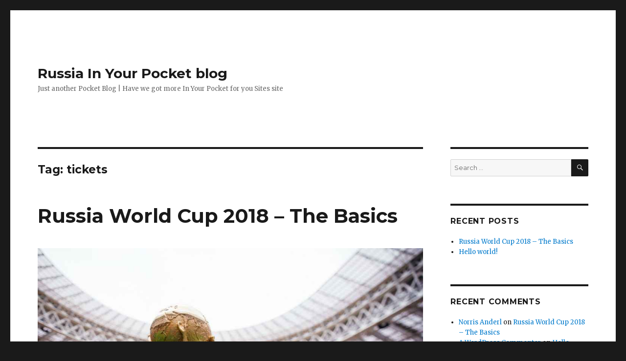

--- FILE ---
content_type: text/html; charset=UTF-8
request_url: https://blog.inyourpocket.com/russia/tag/tickets/
body_size: 10742
content:
<!DOCTYPE html>
<html lang="en-US" class="no-js">
<head>
	<meta charset="UTF-8">
	<meta name="viewport" content="width=device-width, initial-scale=1">
	<link rel="profile" href="http://gmpg.org/xfn/11">
		<script>(function(html){html.className = html.className.replace(/\bno-js\b/,'js')})(document.documentElement);</script>
<title>tickets &#8211; Russia In Your Pocket blog</title>
        <style type="text/css">
        </style>
        <link rel='dns-prefetch' href='//sharecdn.social9.com' />
<link rel='dns-prefetch' href='//maxcdn.bootstrapcdn.com' />
<link rel='dns-prefetch' href='//fonts.googleapis.com' />
<link rel='dns-prefetch' href='//s.w.org' />
<link rel="alternate" type="application/rss+xml" title="Russia In Your Pocket blog &raquo; Feed" href="https://blog.inyourpocket.com/russia/feed/" />
<link rel="alternate" type="application/rss+xml" title="Russia In Your Pocket blog &raquo; Comments Feed" href="https://blog.inyourpocket.com/russia/comments/feed/" />
<link rel="alternate" type="application/rss+xml" title="Russia In Your Pocket blog &raquo; tickets Tag Feed" href="https://blog.inyourpocket.com/russia/tag/tickets/feed/" />
		<script type="text/javascript">
			window._wpemojiSettings = {"baseUrl":"https:\/\/s.w.org\/images\/core\/emoji\/12.0.0-1\/72x72\/","ext":".png","svgUrl":"https:\/\/s.w.org\/images\/core\/emoji\/12.0.0-1\/svg\/","svgExt":".svg","source":{"concatemoji":"https:\/\/blog.inyourpocket.com\/russia\/wp-includes\/js\/wp-emoji-release.min.js?ver=5.2.21"}};
			!function(e,a,t){var n,r,o,i=a.createElement("canvas"),p=i.getContext&&i.getContext("2d");function s(e,t){var a=String.fromCharCode;p.clearRect(0,0,i.width,i.height),p.fillText(a.apply(this,e),0,0);e=i.toDataURL();return p.clearRect(0,0,i.width,i.height),p.fillText(a.apply(this,t),0,0),e===i.toDataURL()}function c(e){var t=a.createElement("script");t.src=e,t.defer=t.type="text/javascript",a.getElementsByTagName("head")[0].appendChild(t)}for(o=Array("flag","emoji"),t.supports={everything:!0,everythingExceptFlag:!0},r=0;r<o.length;r++)t.supports[o[r]]=function(e){if(!p||!p.fillText)return!1;switch(p.textBaseline="top",p.font="600 32px Arial",e){case"flag":return s([55356,56826,55356,56819],[55356,56826,8203,55356,56819])?!1:!s([55356,57332,56128,56423,56128,56418,56128,56421,56128,56430,56128,56423,56128,56447],[55356,57332,8203,56128,56423,8203,56128,56418,8203,56128,56421,8203,56128,56430,8203,56128,56423,8203,56128,56447]);case"emoji":return!s([55357,56424,55356,57342,8205,55358,56605,8205,55357,56424,55356,57340],[55357,56424,55356,57342,8203,55358,56605,8203,55357,56424,55356,57340])}return!1}(o[r]),t.supports.everything=t.supports.everything&&t.supports[o[r]],"flag"!==o[r]&&(t.supports.everythingExceptFlag=t.supports.everythingExceptFlag&&t.supports[o[r]]);t.supports.everythingExceptFlag=t.supports.everythingExceptFlag&&!t.supports.flag,t.DOMReady=!1,t.readyCallback=function(){t.DOMReady=!0},t.supports.everything||(n=function(){t.readyCallback()},a.addEventListener?(a.addEventListener("DOMContentLoaded",n,!1),e.addEventListener("load",n,!1)):(e.attachEvent("onload",n),a.attachEvent("onreadystatechange",function(){"complete"===a.readyState&&t.readyCallback()})),(n=t.source||{}).concatemoji?c(n.concatemoji):n.wpemoji&&n.twemoji&&(c(n.twemoji),c(n.wpemoji)))}(window,document,window._wpemojiSettings);
		</script>
		<style type="text/css">
img.wp-smiley,
img.emoji {
	display: inline !important;
	border: none !important;
	box-shadow: none !important;
	height: 1em !important;
	width: 1em !important;
	margin: 0 .07em !important;
	vertical-align: -0.1em !important;
	background: none !important;
	padding: 0 !important;
}
</style>
	<link rel='stylesheet' id='twentysixteen-jetpack-css'  href='https://blog.inyourpocket.com/russia/wp-content/plugins/jetpack/modules/theme-tools/compat/twentysixteen.css?ver=7.5.7' type='text/css' media='all' />
<link rel='stylesheet' id='colorbox-css'  href='https://blog.inyourpocket.com/russia/wp-content/plugins/wp-colorbox/example5/colorbox.css?ver=5.2.21' type='text/css' media='all' />
<link rel='stylesheet' id='oss-social-sharing-front-css'  href='https://blog.inyourpocket.com/russia/wp-content/plugins/simplified-social-share/oss-social-sharing/assets/css/oss-social-sharing-front.css?ver=5.2.21' type='text/css' media='all' />
<link rel='stylesheet' id='oss-share-widget-style-css'  href='https://sharecdn.social9.com/v2/css/os-share-widget-style.css?ver=5.2.21' type='text/css' media='all' />
<link rel='stylesheet' id='wp-block-library-css'  href='https://blog.inyourpocket.com/russia/wp-includes/css/dist/block-library/style.min.css?ver=5.2.21' type='text/css' media='all' />
<link rel='stylesheet' id='wp-components-css'  href='https://blog.inyourpocket.com/russia/wp-includes/css/dist/components/style.min.css?ver=5.2.21' type='text/css' media='all' />
<link rel='stylesheet' id='wp-editor-font-css'  href='https://fonts.googleapis.com/css?family=Noto+Serif%3A400%2C400i%2C700%2C700i&#038;ver=5.2.21' type='text/css' media='all' />
<link rel='stylesheet' id='wp-block-editor-css'  href='https://blog.inyourpocket.com/russia/wp-includes/css/dist/block-editor/style.min.css?ver=5.2.21' type='text/css' media='all' />
<link rel='stylesheet' id='wp-nux-css'  href='https://blog.inyourpocket.com/russia/wp-includes/css/dist/nux/style.min.css?ver=5.2.21' type='text/css' media='all' />
<link rel='stylesheet' id='wp-editor-css'  href='https://blog.inyourpocket.com/russia/wp-includes/css/dist/editor/style.min.css?ver=5.2.21' type='text/css' media='all' />
<link rel='stylesheet' id='block-robo-gallery-style-css-css'  href='https://blog.inyourpocket.com/russia/wp-content/plugins/robo-gallery/includes/extensions/block/dist/blocks.style.build.css?ver=2.8.25' type='text/css' media='all' />
<link rel='stylesheet' id='avatar-manager-css'  href='https://blog.inyourpocket.com/russia/wp-content/plugins/avatar-manager/assets/css/avatar-manager.min.css?ver=1.2.1' type='text/css' media='all' />
<link rel='stylesheet' id='cff-css'  href='https://blog.inyourpocket.com/russia/wp-content/plugins/custom-facebook-feed/css/cff-style.css?ver=2.9.1' type='text/css' media='all' />
<link rel='stylesheet' id='sb-font-awesome-css'  href='https://maxcdn.bootstrapcdn.com/font-awesome/4.7.0/css/font-awesome.min.css?ver=5.2.21' type='text/css' media='all' />
<link rel='stylesheet' id='eelv-share-post-css'  href='https://blog.inyourpocket.com/russia/wp-content/plugins/eelv-share-post/css/share.css' type='text/css' media='all' />
<link rel='stylesheet' id='fts-feeds-css'  href='https://blog.inyourpocket.com/russia/wp-content/plugins/feed-them-social/feeds/css/styles.css?ver=2.7.0' type='text/css' media='' />
<link rel='stylesheet' id='mashsb-styles-css'  href='https://blog.inyourpocket.com/russia/wp-content/plugins/mashsharer/assets/css/mashsb.min.css?ver=3.7.2' type='text/css' media='all' />
<link rel='stylesheet' id='content-cards-css'  href='https://blog.inyourpocket.com/russia/wp-content/plugins/content-cards/skins/default/content-cards.css?ver=5.2.21' type='text/css' media='all' />
<link rel='stylesheet' id='netsposts_css-css'  href='https://blog.inyourpocket.com/russia/wp-content/plugins/network-posts-extended/css/net_posts_extended.css?ver=5.2.21' type='text/css' media='all' />
<link rel='stylesheet' id='netsposts_star_css-css'  href='https://blog.inyourpocket.com/russia/wp-content/plugins/network-posts-extended/css/fontawesome-stars.css?ver=5.2.21' type='text/css' media='all' />
<link rel='stylesheet' id='twentysixteen-fonts-css'  href='https://fonts.googleapis.com/css?family=Merriweather%3A400%2C700%2C900%2C400italic%2C700italic%2C900italic%7CMontserrat%3A400%2C700%7CInconsolata%3A400&#038;subset=latin%2Clatin-ext' type='text/css' media='all' />
<link rel='stylesheet' id='genericons-css'  href='https://blog.inyourpocket.com/russia/wp-content/plugins/jetpack/_inc/genericons/genericons/genericons.css?ver=3.1' type='text/css' media='all' />
<link rel='stylesheet' id='twentysixteen-style-css'  href='https://blog.inyourpocket.com/russia/wp-content/themes/twentysixteen/style.css?ver=5.2.21' type='text/css' media='all' />
<!--[if lt IE 10]>
<link rel='stylesheet' id='twentysixteen-ie-css'  href='https://blog.inyourpocket.com/russia/wp-content/themes/twentysixteen/css/ie.css?ver=20160816' type='text/css' media='all' />
<![endif]-->
<!--[if lt IE 9]>
<link rel='stylesheet' id='twentysixteen-ie8-css'  href='https://blog.inyourpocket.com/russia/wp-content/themes/twentysixteen/css/ie8.css?ver=20160816' type='text/css' media='all' />
<![endif]-->
<!--[if lt IE 8]>
<link rel='stylesheet' id='twentysixteen-ie7-css'  href='https://blog.inyourpocket.com/russia/wp-content/themes/twentysixteen/css/ie7.css?ver=20160816' type='text/css' media='all' />
<![endif]-->
<link rel='stylesheet' id='author-avatars-widget-css'  href='https://blog.inyourpocket.com/russia/wp-content/plugins/author-avatars/css/widget.css?ver=1.15' type='text/css' media='all' />
<link rel='stylesheet' id='wpb_iw_main-css'  href='https://blog.inyourpocket.com/russia/wp-content/plugins/wpb-image-widget/inc/../assets/css/main.css?ver=1.0' type='text/css' media='' />
<link rel='stylesheet' id='author-avatars-shortcode-css'  href='https://blog.inyourpocket.com/russia/wp-content/plugins/author-avatars/css/shortcode.css?ver=1.15' type='text/css' media='all' />
<link rel='stylesheet' id='rt-mediaelement-css'  href='https://blog.inyourpocket.com/russia/wp-content/plugins/buddypress-media/lib/media-element/mediaelementplayer-legacy.min.css?ver=4.5.7' type='text/css' media='all' />
<link rel='stylesheet' id='rt-mediaelement-wp-css'  href='https://blog.inyourpocket.com/russia/wp-content/plugins/buddypress-media/lib/media-element/wp-mediaelement.min.css?ver=4.5.7' type='text/css' media='all' />
<link rel='stylesheet' id='dashicons-css'  href='https://blog.inyourpocket.com/russia/wp-includes/css/dashicons.min.css?ver=5.2.21' type='text/css' media='all' />
<link rel='stylesheet' id='rtmedia-main-css'  href='https://blog.inyourpocket.com/russia/wp-content/plugins/buddypress-media/app/assets/css/rtmedia.min.css?ver=4.5.7' type='text/css' media='all' />
<link rel='stylesheet' id='rtmedia-upload-terms-main-css'  href='https://blog.inyourpocket.com/russia/wp-content/plugins/buddypress-media/app/assets/css/rtm-upload-terms.min.css?ver=4.5.7' type='text/css' media='all' />
<link rel='stylesheet' id='sib-front-css-css'  href='https://blog.inyourpocket.com/russia/wp-content/plugins/mailin/css/mailin-front.css?ver=5.2.21' type='text/css' media='all' />
<script type='text/javascript' src='https://blog.inyourpocket.com/russia/wp-includes/js/jquery/jquery.js?ver=1.12.4-wp'></script>
<script type='text/javascript' src='https://blog.inyourpocket.com/russia/wp-includes/js/jquery/jquery-migrate.min.js?ver=1.4.1'></script>
<script type='text/javascript' src='https://blog.inyourpocket.com/russia/wp-content/plugins/wp-colorbox/jquery.colorbox-min.js?ver=1.1.2'></script>
<script type='text/javascript' src='https://blog.inyourpocket.com/russia/wp-content/plugins/wp-colorbox/wp-colorbox.js?ver=1.1.2'></script>
<script type='text/javascript' src='https://blog.inyourpocket.com/russia/wp-content/plugins/avatar-manager/assets/js/avatar-manager.min.js?ver=1.2.1'></script>
<script type='text/javascript' src='https://blog.inyourpocket.com/russia/wp-includes/js/plupload/moxie.min.js?ver=1.3.5'></script>
<script type='text/javascript' src='https://blog.inyourpocket.com/russia/wp-includes/js/plupload/plupload.min.js?ver=2.1.9'></script>
<script type='text/javascript' src='https://blog.inyourpocket.com/russia/wp-content/plugins/eelv-share-post/js/share.js?ver=5.2.21'></script>
<script type='text/javascript' src='https://blog.inyourpocket.com/russia/wp-content/plugins/feed-them-social/feeds/js/powered-by.js?ver=2.7.0'></script>
<script type='text/javascript' src='https://blog.inyourpocket.com/russia/wp-content/plugins/feed-them-social/feeds/js/fts-global.js?ver=2.7.0'></script>
<script type='text/javascript'>
/* <![CDATA[ */
var mashsb = {"shares":"0","round_shares":"1","animate_shares":"0","dynamic_buttons":"0","share_url":"https:\/\/blog.inyourpocket.com\/russia\/2017\/12\/01\/russia-world-cup-2018-the-basics\/","title":"Russia+World+Cup+2018+%E2%80%93+The+Basics","image":"https:\/\/blog.inyourpocket.com\/russia\/wp-content\/uploads\/sites\/11\/2017\/12\/38252462956_70dfbaa55f_o.jpg","desc":"Let World Cup fever begin. Football fans all over the world will begin today with baited breath as they wait to see who their nations will draw and where in Russia they will be heading \u2026","hashtag":"","subscribe":"link","subscribe_url":"","activestatus":"1","singular":"0","twitter_popup":"1","refresh":"0","nonce":"5dc7f56f8a","postid":"","servertime":"1769118729","ajaxurl":"https:\/\/blog.inyourpocket.com\/russia\/wp-admin\/admin-ajax.php"};
/* ]]> */
</script>
<script type='text/javascript' src='https://blog.inyourpocket.com/russia/wp-content/plugins/mashsharer/assets/js/mashsb.min.js?ver=3.7.2'></script>
<!--[if lt IE 9]>
<script type='text/javascript' src='https://blog.inyourpocket.com/russia/wp-content/themes/twentysixteen/js/html5.js?ver=3.7.3'></script>
<![endif]-->
<script type='text/javascript' src='https://blog.inyourpocket.com/russia/wp-content/plugins/buddypress-media/lib/media-element/mediaelement-and-player.min.js?ver=4.5.7'></script>
<script type='text/javascript' src='https://blog.inyourpocket.com/russia/wp-content/plugins/buddypress-media/lib/media-element/wp-mediaelement.min.js?ver=4.5.7'></script>
<script type='text/javascript'>
/* <![CDATA[ */
var bp_template_pack = [""];
var rtmedia_ajax_url = "https:\/\/blog.inyourpocket.com\/russia\/wp-admin\/admin-ajax.php";
var rtmedia_media_slug = "media";
var rtmedia_lightbox_enabled = "1";
var rtmedia_direct_upload_enabled = "0";
var rtmedia_gallery_reload_on_upload = "1";
var rtmedia_empty_activity_msg = "Please enter some content to post.";
var rtmedia_empty_comment_msg = "Empty comment is not allowed.";
var rtmedia_media_delete_confirmation = "Are you sure you want to delete this media?";
var rtmedia_media_comment_delete_confirmation = "Are you sure you want to delete this comment?";
var rtmedia_album_delete_confirmation = "Are you sure you want to delete this Album?";
var rtmedia_drop_media_msg = "Drop files here";
var rtmedia_album_created_msg = " album created successfully.";
var rtmedia_something_wrong_msg = "Something went wrong. Please try again.";
var rtmedia_empty_album_name_msg = "Enter an album name.";
var rtmedia_max_file_msg = "Max file Size Limit : ";
var rtmedia_allowed_file_formats = "Allowed File Formats";
var rtmedia_select_all_visible = "Select All Visible";
var rtmedia_unselect_all_visible = "Unselect All Visible";
var rtmedia_no_media_selected = "Please select some media.";
var rtmedia_selected_media_delete_confirmation = "Are you sure you want to delete the selected media?";
var rtmedia_selected_media_move_confirmation = "Are you sure you want to move the selected media?";
var rtmedia_waiting_msg = "Waiting";
var rtmedia_uploaded_msg = "Uploaded";
var rtmedia_uploading_msg = "Uploading";
var rtmedia_upload_failed_msg = "Failed";
var rtmedia_close = "Close";
var rtmedia_edit = "Edit";
var rtmedia_delete = "Delete";
var rtmedia_edit_media = "Edit Media";
var rtmedia_remove_from_queue = "Remove from queue";
var rtmedia_add_more_files_msg = "Add more files";
var rtmedia_file_extension_error_msg = "File not supported";
var rtmedia_more = "more";
var rtmedia_less = "less";
var rtmedia_read_more = "Read more";
var rtmedia__show_less = "Show less";
var rtmedia_activity_text_with_attachment = "disable";
var rtmedia_delete_uploaded_media = "This media is uploaded. Are you sure you want to delete this media?";
var rtm_wp_version = "5.2.21";
var rtmedia_main_js_strings = {"rtmedia_albums":"Albums","privacy_update_success":"Privacy updated successfully.","privacy_update_error":"Couldn't change privacy, please try again.","file_delete_success":"file deleted successfully."};
var rtmedia_masonry_layout = "false";
var rtmedia_media_size_config = {"photo":{"thumb":{"width":150,"height":150,"crop":1},"medium":{"width":320,"height":240,"crop":1},"large":{"width":800,"height":0,"crop":1}},"video":{"activity_media":{"width":320,"height":240},"single_media":{"width":640,"height":480}},"music":{"activity_media":{"width":320},"single_media":{"width":640}},"featured":{"default":{"width":100,"height":100,"crop":1}}};
var rtmedia_disable_media_in_commented_media = "1";
var rtmedia_disable_media_in_commented_media_text = "Adding media in Comments is not allowed";
var ajaxurl = "https:\/\/blog.inyourpocket.com\/russia\/wp-admin\/admin-ajax.php";
/* ]]> */
</script>
<script type='text/javascript' src='https://blog.inyourpocket.com/russia/wp-content/plugins/buddypress-media/app/assets/js/rtmedia.min.js?ver=4.5.7'></script>
<script type='text/javascript'>
/* <![CDATA[ */
var sibErrMsg = {"invalidMail":"Please fill out valid email address","requiredField":"Please fill out required fields","invalidDateFormat":"Please fill out valid date format","invalidSMSFormat":"Please fill out valid phone number"};
var ajax_sib_front_object = {"ajax_url":"https:\/\/blog.inyourpocket.com\/russia\/wp-admin\/admin-ajax.php","ajax_nonce":"519f8d735b","flag_url":"https:\/\/blog.inyourpocket.com\/russia\/wp-content\/plugins\/mailin\/img\/flags\/"};
/* ]]> */
</script>
<script type='text/javascript' src='https://blog.inyourpocket.com/russia/wp-content/plugins/mailin/js/mailin-front.js?ver=1581772723'></script>
<link rel='https://api.w.org/' href='https://blog.inyourpocket.com/russia/wp-json/' />
<link rel="EditURI" type="application/rsd+xml" title="RSD" href="https://blog.inyourpocket.com/russia/xmlrpc.php?rsd" />
<link rel="wlwmanifest" type="application/wlwmanifest+xml" href="https://blog.inyourpocket.com/russia/wp-includes/wlwmanifest.xml" /> 
<meta name="generator" content="WordPress 5.2.21" />
			<style type="text/css">
				            	.rtmedia-activity-container ul.rtm-activity-media-list{
            	overflow: auto;
            	}

            	div.rtmedia-activity-container ul.rtm-activity-media-list li.media-type-document,
            	div.rtmedia-activity-container ul.rtm-activity-media-list li.media-type-other{
            	margin-left: 0.6em !important;
            	}

        	.rtmedia-activity-container li.media-type-video{
        	height: 240px !important;
        	width: 320px !important;
        	}

        	.rtmedia-activity-container li.media-type-video div.rtmedia-item-thumbnail,
        	.rtmedia-activity-container li.media-type-photo a{
        	width: 100% !important;
        	height: 98% !important;
        	}

        	.rtmedia-activity-container li.media-type-video div.rtmedia-item-thumbnail video{
        	width: 100% !important;
        	height: 100% !important;
        	}

        	.rtmedia-activity-container li.media-type-video div.rtmedia-item-thumbnail .mejs-video,
        	.rtmedia-activity-container li.media-type-video div.rtmedia-item-thumbnail .mejs-video video,
        	.rtmedia-activity-container li.media-type-video div.rtmedia-item-thumbnail .mejs-video .mejs-overlay-play{
        	width: 100% !important;
        	height: 100% !important;
        	}

        	.rtmedia-activity-container li.media-type-music{
        	width: 320px !important;
        	}

        	.rtmedia-activity-container li.media-type-music .rtmedia-item-thumbnail,
        	.rtmedia-activity-container li.media-type-music .rtmedia-item-thumbnail .mejs-audio,
        	.rtmedia-activity-container li.media-type-music .rtmedia-item-thumbnail audio{
        	width: 100% !important;
        	}

        	.rtmedia-activity-container li.media-type-photo{
        	width: 320px !important;
        	height: 240px !important;
        	}

        	.rtmedia-activity-container .media-type-photo .rtmedia-item-thumbnail,
        	.rtmedia-activity-container .media-type-photo .rtmedia-item-thumbnail img {
        	width: 100% !important;
        	height: 100% !important;
        	overflow: hidden;
        	}
						#buddypress ul.activity-list li.activity-item .activity-comments ul li form.ac-form .rtmedia-comment-media-upload,#buddypress ul.activity-list li.activity-item .activity-comments ul li form.ac-form .rtmedia-container {
				    display: none !important
				}
					.rtmedia-container ul.rtmedia-list li.rtmedia-list-item div.rtmedia-item-thumbnail {
		width: 150px;
		height: 150px;
		line-height: 150px;
		}
		.rtmedia-container ul.rtmedia-list li.rtmedia-list-item div.rtmedia-item-thumbnail img {
		max-width: 150px;
		max-height: 150px;
		}
		.rtmedia-container .rtmedia-list  .rtmedia-list-item {
		width: 150px;
		}
					</style>
					<style type="text/css">.recentcomments a{display:inline !important;padding:0 !important;margin:0 !important;}</style>
		<!-- ## NXS/OG ## --><!-- ## NXSOGTAGS ## --><!-- ## NXS/OG ## -->
</head>

<body class="archive tag tag-tickets tag-8 hfeed">
<div id="page" class="site">
	<div class="site-inner">
		<a class="skip-link screen-reader-text" href="#content">Skip to content</a>

		<header id="masthead" class="site-header" role="banner">
			<div class="site-header-main">
				<div class="site-branding">
					
											<p class="site-title"><a href="https://blog.inyourpocket.com/russia/" rel="home">Russia In Your Pocket blog</a></p>
											<p class="site-description">Just another Pocket Blog | Have we got more In Your Pocket for you Sites site</p>
									</div><!-- .site-branding -->

							</div><!-- .site-header-main -->

					</header><!-- .site-header -->

		<div id="content" class="site-content">

	<div id="primary" class="content-area">
		<main id="main" class="site-main" role="main">

		
			<header class="page-header">
				<h1 class="page-title">Tag: tickets</h1>			</header><!-- .page-header -->

			
<article id="post-7" class="post-7 post type-post status-publish format-standard has-post-thumbnail hentry category-information category-travel category-uncategorized tag-fan-id tag-fifa-world-cup tag-football tag-kazan tag-moscow tag-racism tag-russia-2018 tag-security tag-st-petersburg tag-stadiums tag-tickets tag-travel tag-visa tag-volgograd">
	<header class="entry-header">
		
		<h2 class="entry-title"><a href="https://blog.inyourpocket.com/russia/2017/12/01/russia-world-cup-2018-the-basics/" rel="bookmark">Russia World Cup 2018 &#8211; The Basics</a></h2>	</header><!-- .entry-header -->

	
	
	<a class="post-thumbnail" href="https://blog.inyourpocket.com/russia/2017/12/01/russia-world-cup-2018-the-basics/" aria-hidden="true">
		<img width="1024" height="682" src="https://blog.inyourpocket.com/russia/wp-content/uploads/sites/11/2017/12/38252462956_70dfbaa55f_o.jpg" class="attachment-post-thumbnail size-post-thumbnail wp-post-image" alt="Russia World Cup 2018 &#8211; The Basics" srcset="https://blog.inyourpocket.com/russia/wp-content/uploads/sites/11/2017/12/38252462956_70dfbaa55f_o.jpg 1024w, https://blog.inyourpocket.com/russia/wp-content/uploads/sites/11/2017/12/38252462956_70dfbaa55f_o-300x200.jpg 300w, https://blog.inyourpocket.com/russia/wp-content/uploads/sites/11/2017/12/38252462956_70dfbaa55f_o-768x512.jpg 768w" sizes="(max-width: 709px) 85vw, (max-width: 909px) 67vw, (max-width: 984px) 60vw, (max-width: 1362px) 62vw, 840px" />	</a>

	
	<div class="entry-content">
		<p>Let World Cup fever begin. Football fans all over the world will begin today with baited breath as they wait to see who their nations will draw and where in Russia they will be heading in the summer of 2018. But how are the hosts shaping up ahead of the global soccer extravaganza? Let’s take a look.</p>
<p><strong>Visas and Tickets</strong></p>
<p>Visiting Russia can be a bureaucratic nightmare at times, with complicated visa requirements and seemingly masses of planning needed in order to get to the largest country on the planet. The country is admirably easing the process for the FIFA World Cup however, and the photographic ‘<a href="https://www.fan-id.ru/">Fan-ID</a>’ will make things easier. The pass is free, and fans should apply for the ID as soon as they get their tickets, as without it you won’t be able to watch the matches. The ID will take care of the visa side of things, and public transport (including inter-host city trains) are free for those with a ticket and the ID. Yes, you can literally travel from <a href="https://www.inyourpocket.com/kaliningrad-wc">Kaliningrad</a> to <a href="https://www.inyourpocket.com/volgograd">Volgograd</a> for free, provided you have tickets and the FAN-ID.</p>
<figure id="attachment_21" aria-describedby="caption-attachment-21" style="width: 600px" class="wp-caption aligncenter"><img class="wp-image-21" src="https://blog.inyourpocket.com/russia/wp-content/uploads/sites/11/2017/12/FIFA_World_Cup_2018_FAN_ID-300x200.jpg" alt="" width="600" height="400" srcset="https://blog.inyourpocket.com/russia/wp-content/uploads/sites/11/2017/12/FIFA_World_Cup_2018_FAN_ID-300x200.jpg 300w, https://blog.inyourpocket.com/russia/wp-content/uploads/sites/11/2017/12/FIFA_World_Cup_2018_FAN_ID-768x512.jpg 768w, https://blog.inyourpocket.com/russia/wp-content/uploads/sites/11/2017/12/FIFA_World_Cup_2018_FAN_ID-1024x683.jpg 1024w, https://blog.inyourpocket.com/russia/wp-content/uploads/sites/11/2017/12/FIFA_World_Cup_2018_FAN_ID.jpg 1134w" sizes="(max-width: 709px) 85vw, (max-width: 909px) 67vw, (max-width: 984px) 61vw, (max-width: 1362px) 45vw, 600px" /><figcaption id="caption-attachment-21" class="wp-caption-text">An example of the Russia 2018 Fan ID | © Wikimedia Commons</figcaption></figure>
<p><em> </em><strong>Security</strong></p>
<p>As with previous World Cups in Brazil and South Africa, security is going to be on the minds of many fans making the journey. The issues that plagued the previous two hosts don’t cause problems in Russia, and it is pretty much guaranteed that security is going to be ramped up for the event. Vladimir Putin knows that the eyes of the world will be on his state, and the President has already come out and said that security will be <em><a href="https://www.theglobeandmail.com/sports/soccer/vladimir-putin-says-security-at-the-2018-world-cup-wont-be-intrusive/article21349907/">‘effective but not intrusive’</a>. </em>The usual adage applies of course &#8211; don’t do anything stupid and you will be fine. It will be worth keeping a lid on <a href="https://www.theguardian.com/football/2017/nov/29/england-fans-one-pint-world-cup-matchdays-russia">alcohol intake</a> at the games, as ‘<em>I was drunk</em>’ isn’t likely to be a convincing defence for anything.</p>
<figure id="attachment_16" aria-describedby="caption-attachment-16" style="width: 600px" class="wp-caption aligncenter"><img class="wp-image-16" src="https://blog.inyourpocket.com/russia/wp-content/uploads/sites/11/2017/12/OD4UTm3HuIFfo61dFdT2AvvbDEA70qdA-300x185.jpg" alt="" width="600" height="370" srcset="https://blog.inyourpocket.com/russia/wp-content/uploads/sites/11/2017/12/OD4UTm3HuIFfo61dFdT2AvvbDEA70qdA-300x185.jpg 300w, https://blog.inyourpocket.com/russia/wp-content/uploads/sites/11/2017/12/OD4UTm3HuIFfo61dFdT2AvvbDEA70qdA-768x474.jpg 768w, https://blog.inyourpocket.com/russia/wp-content/uploads/sites/11/2017/12/OD4UTm3HuIFfo61dFdT2AvvbDEA70qdA.jpg 940w" sizes="(max-width: 709px) 85vw, (max-width: 909px) 67vw, (max-width: 984px) 61vw, (max-width: 1362px) 45vw, 600px" /><figcaption id="caption-attachment-16" class="wp-caption-text">The eyes of the world will be on Russia &#8211; and Putin knows it | © Kremlin.ru</figcaption></figure>
<p><em> </em><strong>Racism</strong></p>
<p>Potential racist chanting from the stands is harder to police however, and it isn’t clear where Russia stands on this right now. The country has gained an ugly reputation for vile behaviour in this regard, and simply ignoring it and hoping it will go away isn’t going to work. There is work to be done, and it is up to the authorities to do it.</p>
<p><em> </em><strong>Stadiums</strong></p>
<p>One thing that fans will not have to worry about is <a href="http://www.stadiumguide.com/tournaments/fifa-world-cup-2018/">stadiums</a>. The 12 stadia that will host the World Cup could well end up being one of the highlights of the entire show. Several old stadiums have been renewed alongside ones that have been built from scratch, and all of them are shaping up to be a delight. The opening match and the final will take in Moscow’s famous Luzhniki Stadium, which played host to the first all-English Champions League final in history in 2008, although Chelsea fans might want to forget that. Poorly organised equipped stadiums are not going to be a worry at Russia 2018, provided the construction is completed on time of course.</p>
<figure id="attachment_18" aria-describedby="caption-attachment-18" style="width: 600px" class="wp-caption aligncenter"><img class="wp-image-18" src="https://blog.inyourpocket.com/russia/wp-content/uploads/sites/11/2017/12/37397704850_8ed28679a6_z-300x200.jpg" alt="" width="600" height="399" srcset="https://blog.inyourpocket.com/russia/wp-content/uploads/sites/11/2017/12/37397704850_8ed28679a6_z-300x200.jpg 300w, https://blog.inyourpocket.com/russia/wp-content/uploads/sites/11/2017/12/37397704850_8ed28679a6_z.jpg 640w" sizes="(max-width: 709px) 85vw, (max-width: 909px) 67vw, (max-width: 984px) 61vw, (max-width: 1362px) 45vw, 600px" /><figcaption id="caption-attachment-18" class="wp-caption-text">The building of the stadium in Volgograd | © Kolya Sanic/Flickr</figcaption></figure>
<p><em> </em><strong>Communication</strong></p>
<p>Fans would be wise to brush up on the Cyrillic alphabet before heading to Russia, although that should go without saying. <a href="https://www.inyourpocket.com/moscow">Moscow</a> and <a href="https://www.inyourpocket.com/st-petersburg-en">St. Petersburg</a> are obvious exceptions, and the Latin script is every bit as visible as the Cyrillic. Fans heading to some of the other cities may not be so lucky, although it is likely that the hosts will make a special effort given the international scope of the tournament. Much like the language, a visit to Russia will be greatly enhanced if you can get a handle on the script. It isn’t entirely necessary of course &#8211; football is the universal language after all.</p>
<figure id="attachment_14" aria-describedby="caption-attachment-14" style="width: 600px" class="wp-caption aligncenter"><img class="wp-image-14" src="https://blog.inyourpocket.com/russia/wp-content/uploads/sites/11/2017/12/4141093344_954ec2608d_b-300x225.jpg" alt="" width="600" height="450" srcset="https://blog.inyourpocket.com/russia/wp-content/uploads/sites/11/2017/12/4141093344_954ec2608d_b-300x225.jpg 300w, https://blog.inyourpocket.com/russia/wp-content/uploads/sites/11/2017/12/4141093344_954ec2608d_b-768x576.jpg 768w, https://blog.inyourpocket.com/russia/wp-content/uploads/sites/11/2017/12/4141093344_954ec2608d_b.jpg 1024w" sizes="(max-width: 709px) 85vw, (max-width: 909px) 67vw, (max-width: 984px) 61vw, (max-width: 1362px) 45vw, 600px" /><figcaption id="caption-attachment-14" class="wp-caption-text">It never hurts to learn a new alphabet | © Simon Lee/Flickr</figcaption></figure>
<p><em> </em><strong>Weather</strong></p>
<p>Russia 2018 isn’t going to have any of the weather issues that are expected to plague Qatar 2022 either. Those expecting a snow-filled Siberian winter wonderland are going to be disappointed, as the climate in most of the cities is decidedly northern European in nature. This means that the weather could be glorious, but there is every chance that rain, wind and the rest will want in on the action too.</p>
<p>We&#8217;ll be covering all of the cities involved with Russia 2018 on our <a href="https://www.inyourpocket.com/russia-fifa-world-cup-2018">official site</a>, so keep an eye on the page for all of your travel needs over the coming weeks. We&#8217;ll also be building up to the tournament on our official <a href="https://www.facebook.com/RussiaInYourPocket/">Russia In Your Pocket Facebook page</a>, with plenty of competitions and fun to come. With that in mind, all eyes turn to the draw. Who have you got?</p>
<p>&nbsp;</p>
	</div><!-- .entry-content -->

	<footer class="entry-footer">
		<span class="byline"><span class="author vcard"><img alt="" class="avatar avatar-49 photo avatar-default" height="49" src="https://blog.inyourpocket.com/russia/wp-content/uploads/2016/10/IMG_7940-49x49.jpg" width="49"><span class="screen-reader-text">Author </span> <a class="url fn n" href="https://blog.inyourpocket.com/russia/author/martinkitson/">Martin Kitson</a></span></span><span class="posted-on"><span class="screen-reader-text">Posted on </span><a href="https://blog.inyourpocket.com/russia/2017/12/01/russia-world-cup-2018-the-basics/" rel="bookmark"><time class="entry-date published" datetime="2017-12-01T14:26:54+00:00">December 1, 2017</time><time class="updated" datetime="2017-12-01T15:12:11+00:00">December 1, 2017</time></a></span><span class="cat-links"><span class="screen-reader-text">Categories </span><a href="https://blog.inyourpocket.com/russia/category/information/" rel="category tag">Information</a>, <a href="https://blog.inyourpocket.com/russia/category/travel/" rel="category tag">Travel</a>, <a href="https://blog.inyourpocket.com/russia/category/uncategorized/" rel="category tag">Uncategorized</a></span><span class="tags-links"><span class="screen-reader-text">Tags </span><a href="https://blog.inyourpocket.com/russia/tag/fan-id/" rel="tag">fan-id</a>, <a href="https://blog.inyourpocket.com/russia/tag/fifa-world-cup/" rel="tag">FIFA World Cup</a>, <a href="https://blog.inyourpocket.com/russia/tag/football/" rel="tag">football</a>, <a href="https://blog.inyourpocket.com/russia/tag/kazan/" rel="tag">kazan</a>, <a href="https://blog.inyourpocket.com/russia/tag/moscow/" rel="tag">moscow</a>, <a href="https://blog.inyourpocket.com/russia/tag/racism/" rel="tag">racism</a>, <a href="https://blog.inyourpocket.com/russia/tag/russia-2018/" rel="tag">Russia 2018</a>, <a href="https://blog.inyourpocket.com/russia/tag/security/" rel="tag">security</a>, <a href="https://blog.inyourpocket.com/russia/tag/st-petersburg/" rel="tag">st petersburg</a>, <a href="https://blog.inyourpocket.com/russia/tag/stadiums/" rel="tag">stadiums</a>, <a href="https://blog.inyourpocket.com/russia/tag/tickets/" rel="tag">tickets</a>, <a href="https://blog.inyourpocket.com/russia/tag/travel/" rel="tag">travel</a>, <a href="https://blog.inyourpocket.com/russia/tag/visa/" rel="tag">visa</a>, <a href="https://blog.inyourpocket.com/russia/tag/volgograd/" rel="tag">volgograd</a></span><span class="comments-link"><a href="https://blog.inyourpocket.com/russia/2017/12/01/russia-world-cup-2018-the-basics/#comments">1 Comment<span class="screen-reader-text"> on Russia World Cup 2018 &#8211; The Basics</span></a></span>			</footer><!-- .entry-footer -->
</article><!-- #post-## -->

		</main><!-- .site-main -->
	</div><!-- .content-area -->


	<aside id="secondary" class="sidebar widget-area" role="complementary">
		<section id="search-2" class="widget widget_search">
<form role="search" method="get" class="search-form" action="https://blog.inyourpocket.com/russia/">
	<label>
		<span class="screen-reader-text">Search for:</span>
		<input type="search" class="search-field" placeholder="Search &hellip;" value="" name="s" />
	</label>
	<button type="submit" class="search-submit"><span class="screen-reader-text">Search</span></button>
</form>
</section>		<section id="recent-posts-2" class="widget widget_recent_entries">		<h2 class="widget-title">Recent Posts</h2>		<ul>
											<li>
					<a href="https://blog.inyourpocket.com/russia/2017/12/01/russia-world-cup-2018-the-basics/">Russia World Cup 2018 &#8211; The Basics</a>
									</li>
											<li>
					<a href="https://blog.inyourpocket.com/russia/2017/11/29/hello-world/">Hello world!</a>
									</li>
					</ul>
		</section><section id="recent-comments-2" class="widget widget_recent_comments"><h2 class="widget-title">Recent Comments</h2><ul id="recentcomments"><li class="recentcomments"><span class="comment-author-link"><a href='https://watchfifa2018.net/' rel='external nofollow' class='url'>Norris Anderl</a></span> on <a href="https://blog.inyourpocket.com/russia/2017/12/01/russia-world-cup-2018-the-basics/#comment-42">Russia World Cup 2018 &#8211; The Basics</a></li><li class="recentcomments"><span class="comment-author-link"><a href='https://wordpress.org/' rel='external nofollow' class='url'>A WordPress Commenter</a></span> on <a href="https://blog.inyourpocket.com/russia/2017/11/29/hello-world/#comment-1">Hello world!</a></li></ul></section><section id="archives-2" class="widget widget_archive"><h2 class="widget-title">Archives</h2>		<ul>
				<li><a href='https://blog.inyourpocket.com/russia/2017/12/'>December 2017</a></li>
	<li><a href='https://blog.inyourpocket.com/russia/2017/11/'>November 2017</a></li>
		</ul>
			</section><section id="categories-2" class="widget widget_categories"><h2 class="widget-title">Categories</h2>		<ul>
				<li class="cat-item cat-item-17"><a href="https://blog.inyourpocket.com/russia/category/information/">Information</a>
</li>
	<li class="cat-item cat-item-16"><a href="https://blog.inyourpocket.com/russia/category/travel/">Travel</a>
</li>
	<li class="cat-item cat-item-1"><a href="https://blog.inyourpocket.com/russia/category/uncategorized/">Uncategorized</a>
</li>
		</ul>
			</section><section id="meta-2" class="widget widget_meta"><h2 class="widget-title">Meta</h2>			<ul>
						<li><a href="https://blog.inyourpocket.com/russia/wp-login.php">Log in</a></li>
			<li><a href="https://blog.inyourpocket.com/russia/feed/">Entries <abbr title="Really Simple Syndication">RSS</abbr></a></li>
			<li><a href="https://blog.inyourpocket.com/russia/comments/feed/">Comments <abbr title="Really Simple Syndication">RSS</abbr></a></li>
			<li><a href="https://wordpress.org/" title="Powered by WordPress, state-of-the-art semantic personal publishing platform.">WordPress.org</a></li>			</ul>
			</section>	</aside><!-- .sidebar .widget-area -->

		</div><!-- .site-content -->

		<footer id="colophon" class="site-footer" role="contentinfo">
			
			
			<div class="site-info">
								<span class="site-title"><a href="https://blog.inyourpocket.com/russia/" rel="home">Russia In Your Pocket blog</a></span>
				<a href="https://wordpress.org/">Proudly powered by WordPress</a>
			</div><!-- .site-info -->
		</footer><!-- .site-footer -->
	</div><!-- .site-inner -->
</div><!-- .site -->

<!-- Custom Facebook Feed JS -->
<script type="text/javascript">
var cfflinkhashtags = "true";
</script>
<script type='text/javascript' src='https://blog.inyourpocket.com/russia/wp-includes/js/underscore.min.js?ver=1.8.3'></script>
<script type='text/javascript' src='https://blog.inyourpocket.com/russia/wp-includes/js/backbone.min.js?ver=1.2.3'></script>
<script type='text/javascript'>
/* <![CDATA[ */
var template_url = "https:\/\/blog.inyourpocket.com\/russia\/wp-admin\/admin-ajax.php?action=rtmedia_get_template&template=media-gallery-item";
var rtMedia_plupload_config = {"url":"\/russia\/tag\/tickets\/upload\/","runtimes":"html5,flash,html4","browse_button":"rtMedia-upload-button","container":"rtmedia-upload-container","drop_element":"drag-drop-area","filters":[{"title":"Media Files","extensions":"jpg,jpeg,png,gif,mp4,mp3"}],"max_file_size":"8M","multipart":"1","urlstream_upload":"1","flash_swf_url":"https:\/\/blog.inyourpocket.com\/russia\/wp-includes\/js\/plupload\/plupload.flash.swf","silverlight_xap_url":"https:\/\/blog.inyourpocket.com\/russia\/wp-includes\/js\/plupload\/plupload.silverlight.xap","file_data_name":"rtmedia_file","multi_selection":"1","multipart_params":{"redirect":"no","redirection":"false","action":"wp_handle_upload","_wp_http_referer":"\/russia\/tag\/tickets\/","mode":"file_upload","rtmedia_upload_nonce":"d35abe0e50"},"max_file_size_msg":"20M"};
var rMedia_loading_media = "https:\/\/blog.inyourpocket.com\/russia\/wp-content\/plugins\/buddypress-media\/app\/assets\/admin\/img\/boxspinner.gif";
var rtmedia_media_thumbs = {"photo":"https:\/\/blog.inyourpocket.com\/russia\/wp-content\/plugins\/buddypress-media\/app\/assets\/admin\/img\/image_thumb.png","video":"https:\/\/blog.inyourpocket.com\/russia\/wp-content\/plugins\/buddypress-media\/app\/assets\/admin\/img\/video_thumb.png","music":"https:\/\/blog.inyourpocket.com\/russia\/wp-content\/plugins\/buddypress-media\/app\/assets\/admin\/img\/audio_thumb.png"};
var rtmedia_set_featured_image_msg = "Featured media set successfully.";
var rtmedia_unset_featured_image_msg = "Featured media removed successfully.";
var rtmedia_edit_media_info_upload = {"title":"Title:","description":"Description:"};
var rtmedia_no_media_found = "Oops !! There&#039;s no media found for the request !!";
var bp_template_pack = [""];
var rtmedia_backbone_strings = {"rtm_edit_file_name":"Edit File Name"};
var rtmedia_load_more_or_pagination = "load_more";
var rtmedia_bp_enable_activity = "0";
var rtmedia_upload_progress_error_message = "There are some uploads in progress. Do you want to cancel them?";
var rtmedia_media_disabled_error_message = "Media upload is disabled. Please Enable at least one media type to proceed.";
var rtmedia_exteansions = {"photo":["jpg","jpeg","png","gif"],"video":["mp4"],"music":["mp3"]};
var rtMedia_update_plupload_comment = {"url":"\/russia\/tag\/tickets\/upload\/","runtimes":"html5,flash,html4","browse_button":"rtmedia-comment-media-upload","container":"rtmedia-comment-media-upload-container","filters":[{"title":"Media Files","extensions":"jpg,jpeg,png,gif,mp4,mp3"}],"max_file_size":"8M","multipart":"1","urlstream_upload":"1","flash_swf_url":"https:\/\/blog.inyourpocket.com\/russia\/wp-includes\/js\/plupload\/plupload.flash.swf","silverlight_xap_url":"https:\/\/blog.inyourpocket.com\/russia\/wp-includes\/js\/plupload\/plupload.silverlight.xap","file_data_name":"rtmedia_file","multi_selection":"","multipart_params":{"redirect":"no","redirection":"false","action":"wp_handle_upload","_wp_http_referer":"\/russia\/tag\/tickets\/","mode":"file_upload","rtmedia_upload_nonce":"d35abe0e50"},"max_file_size_msg":"20M"};
var rMedia_loading_file = "https:\/\/blog.inyourpocket.com\/russia\/wp-admin\/images\/loading.gif";
/* ]]> */
</script>
<script type='text/javascript' src='https://blog.inyourpocket.com/russia/wp-content/plugins/buddypress-media/app/assets/js/rtMedia.backbone.js?ver=4.5.7'></script>
<script type='text/javascript' src='https://blog.inyourpocket.com/russia/wp-content/plugins/custom-facebook-feed/js/cff-scripts.js?ver=2.9.1'></script>
<script type='text/javascript' src='https://blog.inyourpocket.com/russia/wp-content/themes/twentysixteen/js/skip-link-focus-fix.js?ver=20160816'></script>
<script type='text/javascript'>
/* <![CDATA[ */
var screenReaderText = {"expand":"expand child menu","collapse":"collapse child menu"};
/* ]]> */
</script>
<script type='text/javascript' src='https://blog.inyourpocket.com/russia/wp-content/themes/twentysixteen/js/functions.js?ver=20160816'></script>
<script type='text/javascript' src='https://blog.inyourpocket.com/russia/wp-content/plugins/buddypress-media/lib/touchswipe/jquery.touchSwipe.min.js?ver=4.5.7'></script>
<script type='text/javascript' src='https://blog.inyourpocket.com/russia/wp-includes/js/wp-embed.min.js?ver=5.2.21'></script>
<script type='text/javascript' src='https://blog.inyourpocket.com/russia/wp-content/plugins/simplified-social-share/oss-social-sharing/assets/js/oss_share.js?ver=5.2.21'></script>
<script type='text/javascript' src='https://sharecdn.social9.com/v2/js/opensocialsharedefaulttheme.js?ver=5.2.21'></script>
<script type='text/javascript' src='https://sharecdn.social9.com/v2/js/opensocialshare.js?ver=5.2.21'></script>
</body>
</html>

<!-- Dynamic page generated in 1.818 seconds. -->
<!-- Cached page generated by WP-Super-Cache on 2026-01-22 21:52:09 -->

<!-- super cache -->

--- FILE ---
content_type: text/css
request_url: https://blog.inyourpocket.com/russia/wp-content/plugins/network-posts-extended/css/net_posts_extended.css?ver=5.2.21
body_size: 942
content:
.netsposts-menu {
    float: left;
}
.netsposts-ul {
    font-size: 20px;
    padding: 0;
    margin: 0 0 8px 0;
}
.netsposts-ul li {
    list-style: none;
    border-left: 20px solid #d2def0;
    line-height: 120%;
    margin-bottom: 10px;
    padding-left: 8px;
}
.netsposts-block-wrapper {
}
.clear, .end-netsposts-content {
    clear: both;
}
.align-left {
    float: left;
}
.align-right {
    float: right;
}
.netsposts-content {
    display: inline-block;
    margin-bottom: 15px;
    width: 100%;
}
.netsposts-content .inline-post > div {
    position: relative;
    float: left;
}
.netsposts-content .inline-post > .netsposts-post-thumbnail.align-left {
    margin-right: 10px;
}
.netsposts-content .inline-post > .netsposts-post-thumbnail.align-right {
    margin-left: 10px;
}
.netsposts-content .inline-post > .netsposts-text-content {
    width: 75%;
}
@media (max-width: 985px) {
    .netsposts-content .inline-post > .netsposts-text-content {
        width: 70%;
    }
}
@media (max-width: 835px) {
    .netsposts-content .inline-post > .netsposts-text-content {
        width: 65%;
    }
}
@media (max-width: 500px) {
    .netsposts-content .inline-post > .netsposts-text-content {
        width: 100%;
    }
    .netsposts-content .inline-post > .netsposts-post-thumbnail {
        width: 100%;
        text-align: center;
    }
}
.netsposts-content img {
    display: inline;
}
.netsposts-content .more-column {
    float: none;
}
.netsposts-title {
    font-family: 'Open Sans Condensed', sans-serif;
    font-size: 32px;
    border-bottom: 2px solid #ccc;
    margin-left: 30px;
    margin-left: 0;
    font-weight: 400;
    display: block;
    padding: 2px 5px 12px 5px;
}
.netsposts-post-titles-only {
    font-family: impact;
    font-size: 22px;
    font-weight: lighter;
    margin-bottom: 5px;
    display: block;
}
.netsposts-posttitle {
    font-family: impact;
    font-size: 22px;
    font-weight: lighter;
    margin-bottom: 5px;
    display: inline-block;
}
.netsposts-posttitle a {
    color: #004080;
    color: #800000;
    line-height: 120%;
}
.netsposts-content .price {
    margin: 0 0 4px;
    font-weight: bold;
}
.netsposts-column {
    display: inline-block;
    float: left;
    width: 360px;
    margin: 0 0 0 30px;
}
.netsposts-source {
    display: block;
    border-top: 1px dotted #ccc;
    border-bottom: 1px dotted #ccc;
    margin-bottom: 5px;
    font-family: serif;
    color: #8d8d8d;
}
.netsposts-excerpt {
    font-family: Arial Narrow, Helvetica, Arial;
    line-height: 120%;
    text-align: justify;
}
.netsposts-paginate {
    font-family: Arial, Helvetica, sans-serif;
    padding: 3px;
    border-top: 1px dotted #ccc;
    border-bottom: 1px dotted #ccc;
    margin: 0 0 0 30px;
}
.netsposts-paginate a {
    text-decoration: none;
    color: #000080;
}
.netsposts-paginate a:hover {
    background-color: #800000;
}
.netsposts-paginate span.current {
    padding: 2px 5px 2px 5px;
    background-color: #d0dff2;
    color: #000080;
    margin: 2px;
}
.netsposts-paginate a.next, .netsposts-paginate a.prev {
}
.netsposts-paginate .page-numbers {
    padding: 2px 5px 2px 5px;
    color: #fffbf0;
    background-color: #7d99c4;
    margin: 2px;
}
a.netsposts-read-more-link {
    color: #0000ff;
}
a.netsposts-read-more-link:hover {
    color: #ff0000;
}
.img-hover:hover {
    filter: grayscale(1);
}

_:-ms-lang(x), .img-hover:hover {
    opacity: 0.7
}

span.icon{
    display: inline-block;
    width: 18px;
    height: 16px;
    margin: 2px 4px 0 4px;
    vertical-align: middle;
}

.icon.ic-folder{
    background: url('../pictures/folder-open-solid.svg') no-repeat;
    background-size: contain;
}

.icon.ic-tag{
    background: url('../pictures/tag-solid.svg') no-repeat;
    background-size: contain;
}

--- FILE ---
content_type: text/css
request_url: https://blog.inyourpocket.com/russia/wp-content/plugins/buddypress-media/app/assets/css/rtmedia.min.css?ver=4.5.7
body_size: 9845
content:
.alignleft{float:left}.alignright{float:right}.aligncenter{display:block;margin-left:auto;margin-right:auto;text-align:center}.clear-both{clear:both}.clear-none{clear:none}.clear-left{clear:left}.clear-right{clear:right}.rtm-inline-block{display:inline-block}.rtm-text-left{text-align:left}.rtm-text-right{text-align:right}.rtm-text-center{text-align:center}.rtm-border-0{border:0 !important}.hide{display:none}.rtmedia-success,.rtmedia-warning{margin:10px 0;padding:8px 14px 8px 14px;text-shadow:0 1px 0 rgba(255,255,255,0.5);border-bottom:1px solid #e7e7e7;cursor:pointer}.rtmedia-success{background-color:#dff0d8;color:#468847}.rtmedia-warning{background-color:#F0D8DD;color:#884646}.clearfix:after{content:"";display:table;clear:both}#buddypress form#whats-new-form textarea{box-sizing:border-box;min-height:70px;width:100%}#buddypress #whats-new-form .rtmedia-uploader-div{display:none}#buddypress #whats-new-form #whats-new-options .rtmedia-uploader-div{display:block}#buddypress #whats-new-options{height:auto !important;overflow:hidden}#buddypress form#whats-new-form p.activity-greeting{line-height:1}#buddypress form#whats-new-form #whats-new-options select{border:1px solid #ccc;font-size:13px;margin-top:0;padding:3px 2px}#whats-new-submit #aw-whats-new-submit{font-size:12px;line-height:18px;padding:4px 6px}#whats-new-post-in-box{float:left;font-size:13px}#buddypress form#whats-new-form #whats-new-submit{margin-top:0}#whats-new-textarea{margin-bottom:10px}body.media.buddypress{overflow-y:auto}#buddypress input[type=submit]:focus{background:#ededed;border:1px solid #bbb;color:#555;outline:0;text-decoration:none}#buddypress ul.activity-list li.activity-item .activity-comments .rtmedia-uploader-div{color:#767676;margin-left:50px;padding-left:15px}#buddypress form#whats-new-form #whats-new-content.active #whats-new-options[style] #whats-new-post-in-box{margin-top:0}#whats-new-post-in-box{display:-webkit-box;display:-ms-flexbox;display:flex;-webkit-box-align:center;-ms-flex-align:center;align-items:center}.rtmedia-container{box-sizing:border-box}.rtmedia-container *,.rtmedia-container *:before,.rtmedia-container *:after{box-sizing:inherit}.rtmedia-list.rtmedia-list{list-style:none;margin:0;padding:0}.rtmedia-list-item>a{border:0;display:inline-block;text-decoration:none}.rtmedia-list-item>a:focus{outline:0}.rtmedia-list-item>a+p{display:none}.rtmedia-list-item>a .rtmedia-item-thumbnail{width:150px;text-align:center}.rtmedia-list-item>a .rtmedia-item-thumbnail img{display:inline-block;max-height:inherit}#rtmedia-uploader-form .rtm-plupload-list,form .rtmedia-container .rtm-plupload-list,#rtmedia_uploader_filelist{list-style:none;margin-left:-4px;margin-right:-4px;padding-left:0;padding-top:10px}#rtmedia-uploader-form .rtm-plupload-list li,form .rtmedia-container .rtm-plupload-list li,#rtmedia_uploader_filelist li{background:#eee;float:left;margin:4px;max-width:110px;padding:5px;z-index:1;position:relative}#rtmedia-uploader-form .rtm-plupload-list li.upload-error,form .rtmedia-container .rtm-plupload-list li.upload-error,#rtmedia_uploader_filelist li.upload-error{border:1px solid red}#rtmedia-uploader-form .rtm-plupload-list img,form .rtmedia-container .rtm-plupload-list img,#rtmedia_uploader_filelist img{max-width:100%}#rtmedia-uploader-form .rtm-plupload-list canvas,form .rtmedia-container .rtm-plupload-list canvas,#rtmedia_uploader_filelist canvas{display:block;max-width:100%}#rtmedia-uploader-form .rtm-plupload-list .rtm-upload-edit-title,form .rtmedia-container .rtm-plupload-list .rtm-upload-edit-title,#rtmedia_uploader_filelist .rtm-upload-edit-title{font-size:12px}#rtmedia-uploader-form .rtm-plupload-list .rtm-upload-edit-desc,form .rtmedia-container .rtm-plupload-list .rtm-upload-edit-desc,#rtmedia_uploader_filelist .rtm-upload-edit-desc{font-size:12px;display:block}#rtmedia-uploader-form .rtm-plupload-list .rtm-upload-edit-title-wrapper label,#rtmedia-uploader-form .rtm-plupload-list .rtm-upload-edit-desc-wrapper label,form .rtmedia-container .rtm-plupload-list .rtm-upload-edit-title-wrapper label,form .rtmedia-container .rtm-plupload-list .rtm-upload-edit-desc-wrapper label,#rtmedia_uploader_filelist .rtm-upload-edit-title-wrapper label,#rtmedia_uploader_filelist .rtm-upload-edit-desc-wrapper label{display:block}#rtmedia-uploader-form .rtm-plupload-list .rtm-upload-edit-title-wrapper input.rtm-upload-edit-title,#rtmedia-uploader-form .rtm-plupload-list .rtm-upload-edit-desc-wrapper input.rtm-upload-edit-title,form .rtmedia-container .rtm-plupload-list .rtm-upload-edit-title-wrapper input.rtm-upload-edit-title,form .rtmedia-container .rtm-plupload-list .rtm-upload-edit-desc-wrapper input.rtm-upload-edit-title,#rtmedia_uploader_filelist .rtm-upload-edit-title-wrapper input.rtm-upload-edit-title,#rtmedia_uploader_filelist .rtm-upload-edit-desc-wrapper input.rtm-upload-edit-title{min-width:100%;margin-top:1px}.rtm-plupload-list:empty{display:none}.rtmedia-uploader-div,.rtmedia-uploader{clear:both}.rtm-upload-button-wrapper button.rtmedia-comment-media-upload,button.rtmedia-comment-media-upload{padding:3px 6px}.rtm-upload-button-wrapper button.rtmedia-comment-media-upload .dashicons,button.rtmedia-comment-media-upload .dashicons{font-size:18px;line-height:20px}button#rtmedia-add-media-button-post-update{padding:3px 6px}button#rtmedia-add-media-button-post-update .dashicons{font-size:18px;line-height:20px}.plupload_file_name{font-size:11px;font-weight:bold;line-height:1.2;overflow:hidden;text-overflow:ellipsis;white-space:nowrap}.plupload_file_size{color:#666;font-size:10px}.plupload_file_action{background:#eee;position:absolute;height:18px;right:4px;top:0;width:18px;z-index:10}.plupload_file_action .dashicons{color:#DD3D36;cursor:pointer;font-size:16px;height:18px;padding:2px 1px;width:18px}.plupload_file_status{height:15px;margin-bottom:5px;overflow:hidden}.plupload_file_progress{background:#7AD03A;height:100%;font-size:10px;line-height:15px;text-align:center;word-wrap:initial}.rtm-form .rtm-field-wrap{margin-bottom:20px}#buddypress a.rtm-button-back{padding:3px 10px}#buddypress div.rtmedia-page-no.rtm-page-number a.rtmedia-page-link.button{padding:5px 10px}.rtmedia_next_prev{padding:0 10px}.rtm-page-number{float:left}.rtm-page-number .rtm-label{line-height:30px}.rtm-page-number .rtm-label,.rtm-page-number .rtm-go-to-num,.rtm-page-number .rtmedia-page-link{float:left}.rtm-page-number .rtm-go-to-num,.rtm-page-number .rtmedia-page-link{line-height:1.5}.rtm-pagination{background:transparent;border:none;color:#888;font-size:small;margin:0;position:relative;display:block;float:left;width:100%;padding:10px 0}.rtm-pagination .rtm-paginate{float:right;font-size:15px}.rtm-pagination .rtm-paginate a,.rtm-pagination .rtm-paginate span{display:inline-block;line-height:1;margin:0 2px;padding:8px;text-decoration:none}.rtm-pagination .rtm-paginate a.rtmedia-page-link{padding:8px}.rtm-pagination .dashicons{font-size:14px;height:auto;line-height:1.2;margin:0;padding:0;width:auto}#rtmedia_go_to_num{font-size:16px;margin:0 5px;padding:3px 5px;width:80px}.rtmedia-upload-not-allowed{background-color:#fcf8e3;border-bottom:1px solid #EEE;color:#c09853;margin-bottom:20px;padding:10px 15px}.plupload_file_name{position:relative}.plupload_file_name .dashicons{background:#eee;color:#DD3D36;cursor:pointer;font-size:14px;height:auto;padding:0 2px 0 5px;position:absolute;right:0;top:0;width:auto}.plupload_file_name .dashicons-yes{color:#7AD03A}.rtmedia-gallery-item-actions{background-color:rgba(0,0,0,0.6);opacity:0;position:absolute;text-align:center;-webkit-transition:all ease-in-out 0.4s;transition:all ease-in-out 0.4s;width:100%;z-index:9}.rtmedia-gallery-item-actions a{border:0;box-shadow:0 0 0;color:#fff;display:inline-block;font-size:12px;outline:none;padding:4px;text-align:left;text-decoration:none;text-transform:uppercase}.rtmedia-gallery-item-actions .dashicons{font-size:17px;margin-right:2px;position:relative;top:1px}.rtmedia-gallery-item-actions .dashicons-trash{font-size:15px}.rtm-pro-allow-action .rtmedia-list-item:hover .rtmedia-gallery-item-actions{opacity:1}.rtm-pro-allow-action .rtmedia-list-item:hover .rtmedia-bulk-edit-item-wrap+.rtmedia-gallery-item-actions{opacity:0}.rtmedia-footer-link{clear:both;overflow:hidden;padding:16px 0;position:relative;text-align:center}.rtmedia-text-link-decoration,table.rtmedia-edit-media-list tr td.rtm-edit-media-list-edit a,table.rtmedia-edit-media-list tr td.rtm-edit-media-list-edit span,table.rtmedia-edit-media-list tr td.rtm-edit-media-list-delete a,table.rtmedia-edit-media-list tr td.rtm-edit-media-list-delete span,table.rtmedia-edit-media-list tr td.rtm-edit-media-list-title a,table.rtmedia-edit-media-list tr td.rtm-edit-media-list-title span{text-decoration:none}.rtmedia-text-link-decoration:hover,table.rtmedia-edit-media-list tr td.rtm-edit-media-list-edit a:hover,table.rtmedia-edit-media-list tr td.rtm-edit-media-list-edit span:hover,table.rtmedia-edit-media-list tr td.rtm-edit-media-list-delete a:hover,table.rtmedia-edit-media-list tr td.rtm-edit-media-list-delete span:hover,table.rtmedia-edit-media-list tr td.rtm-edit-media-list-title a:hover,table.rtmedia-edit-media-list tr td.rtm-edit-media-list-title span:hover{text-decoration:underline}.rtmedia-container .rtmedia-edit-list-media-table{max-height:300px;overflow-y:auto}.rtmedia-container .rtmedia-edit-list-media-table thead tr{background-color:#50A1D7}.rtmedia-container .rtmedia-edit-list-media-table thead th{text-align:center;color:#FFF}.rtmedia-container .rtmedia-edit-list-media-table tbody tr:nth-child(odd){background:#FFF}.rtmedia-container .rtmedia-edit-list-media-table tbody tr:nth-child(even){background:#DCDCDC}table.rtmedia-edit-media-list tr{line-height:30px}table.rtmedia-edit-media-list tr th{color:#333;padding:4px 10px;line-height:20px}table.rtmedia-edit-media-list tr .rtm-edit-media-list-heading{width:44%}table.rtmedia-edit-media-list tr .rtm-edit-media-list-title-heading{width:56%}table.rtmedia-edit-media-list tr td.rtm-edit-media-list-edit,table.rtmedia-edit-media-list tr td.rtm-edit-media-list-delete,table.rtmedia-edit-media-list tr td.rtm-edit-media-list-title{padding:4px;font-size:14px;line-height:24px}table.rtmedia-edit-media-list tr td.rtm-edit-media-list-title a{text-decoration:none;color:#333}table.rtmedia-edit-media-list tr td.rtm-edit-media-list-edit{text-align:center}table.rtmedia-edit-media-list tr td.rtm-edit-media-list-edit a{color:#333;font-size:13px}table.rtmedia-edit-media-list tr td.rtm-edit-media-list-delete{text-align:center}table.rtmedia-edit-media-list tr td.rtm-edit-media-list-delete span{color:#FF0000;cursor:pointer;font-size:13px}.rtm-hide{display:none}.rtmedia-list-item .rtmedia-album-media-count{position:absolute;top:0;right:0;background-color:black;color:white;padding:0 5px}.rtmedia-actions-before-description>div{margin-bottom:5px}input.imgedit-submit-btn{display:none}.rtmedia-no-media-found,.rtmedia-list-media{min-height:95px}.privacy_message_wrapper{background:rgba(0,0,0,0.95);z-index:999;color:#fff;display:block;position:fixed;width:100%;padding:5px}.privacy_message_wrapper p{margin:20px 25px;width:-webkit-calc( 100% - 100px );width:calc( 100% - 100px );max-width:100%;font-size:85%;text-align:justify;word-wrap:break-word;display:inline-block}.privacy_message_wrapper p a{color:#fff;text-decoration:underline}.privacy_message_wrapper p a:hover{color:#000}.privacy_message_wrapper #close_rtm_privacy_message{margin:0px;float:right;top:50%;-webkit-transform:translateY(-50%);-ms-transform:translateY(-50%);transform:translateY(-50%);position:absolute;display:inline-block;color:inherit;font-size:25px}.privacy_message_wrapper #close_rtm_privacy_message:hover{cursor:pointer}.hide_privacy_wrapper{display:none}.rtm-tabs.rtm-tabs{border-bottom:1px solid #eee;list-style:none;margin:0 0 20px;padding:0}.rtm-tabs li{border:1px solid #eee;border-bottom:0;float:left;margin:0 5px;padding:0}.rtm-tabs a{border:0;display:block;padding:5px 15px;text-decoration:none}.rtm-tabs a:focus{background:transparent;box-shadow:0 0 0}.rtm-tabs .active{position:relative}.rtm-tabs .active:after{background:#fff;bottom:-1px;content:' ';height:1px;left:0;position:absolute;width:100%}.rtm-tabs .dashicons{font-size:16px;height:auto;line-height:20px;margin-right:8px;width:auto}.rtmedia-edit-media-tabs .rtm-tabs a{border-bottom:0 none}.mfp-bg{top:0;left:0;width:100%;height:100%;z-index:104211;overflow:hidden;position:fixed;background:rgba(0,0,0,0.9)}.mfp-wrap{top:0;left:0;width:100%;height:100%;z-index:104311;position:fixed;outline:none !important;-webkit-backface-visibility:hidden}.mfp-container{text-align:center;position:absolute;width:100%;max-width:84%;margin:0 auto;right:0;height:100%;left:0;top:0;padding:0 8px;box-sizing:border-box}.mfp-container:before{content:' ';display:inline-block;height:100%;vertical-align:middle}.mfp-align-top .mfp-container:before{display:none}.mfp-content{position:relative;display:inline-block;vertical-align:middle;margin:0 auto;text-align:left;z-index:1045}.mfp-inline-holder .mfp-content,.mfp-ajax-holder .mfp-content{width:100%;cursor:auto}.mfp-ajax-cur{cursor:progress}.mfp-zoom-out-cur,.mfp-zoom-out-cur .mfp-image-holder .mfp-close{cursor:zoom-out}.mfp-zoom{cursor:pointer;cursor:zoom-in}.mfp-auto-cursor .mfp-content{cursor:auto}.mfp-close,.mfp-arrow,.mfp-preloader,.mfp-counter{-webkit-user-select:none;-moz-user-select:none;-ms-user-select:none;user-select:none}.mfp-loading.mfp-figure{display:none}.mfp-hide{display:none !important}.mfp-s-ready .mfp-preloader{display:none}.mfp-s-error .mfp-content{display:none}button.mfp-close,button.mfp-arrow{overflow:visible;cursor:pointer;background:transparent;border:0;-webkit-appearance:none;display:block;outline:none;padding:0;z-index:1046;box-shadow:none}button::-moz-focus-inner{padding:0;border:0}.mfp-close{background:#fff;color:#999;cursor:pointer;font-size:24px;font-style:normal;height:30px;line-height:30px;padding:0;position:absolute;right:1px;text-align:center;text-decoration:none;text-indent:2px;top:0;width:32px;z-index:12}.mfp-close:hover,.mfp-close:focus{opacity:1;filter:alpha(opacity=100)}.mfp-close:active{top:1px}.mfp-image-holder .mfp-close,.mfp-iframe-holder .mfp-close{color:#FFF;right:-6px;text-align:right;padding-right:6px;width:100%}.mfp-counter{position:absolute;top:0;right:0;color:#CCC;font-size:12px;line-height:18px;white-space:nowrap}.mfp-arrow{cursor:pointer;position:absolute;opacity:0.65;filter:alpha(opacity=65);margin:0;top:50%;margin-top:-55px;padding:0;width:90px;height:110px;-webkit-tap-highlight-color:transparent;opacity:0;z-index:10;-webkit-transition:all 300ms ease-out;transition:all 300ms ease-out}.rtm-single-media:hover .mfp-arrow{opacity:1}@media (max-device-width: 640px){.mfp-arrow{display:none}.rtm-single-media:hover .mfp-arrow{display:none}}.mfp-arrow:active{margin-top:-54px}.mfp-arrow:hover,.mfp-arrow:focus{opacity:1;filter:alpha(opacity=100)}.mfp-arrow:before,.mfp-arrow:after,.mfp-arrow .mfp-b,.mfp-arrow .mfp-a{content:'';display:block;width:0;height:0;position:absolute;left:0;top:0;margin-top:40%;margin-left:40%;border:medium inset transparent}.mfp-arrow:after,.mfp-arrow .mfp-a{border-top-width:13px;border-bottom-width:13px;top:8px}.mfp-arrow:before,.mfp-arrow .mfp-b{border-top-width:21px;border-bottom-width:21px;opacity:0.7}.mfp-arrow-left{left:0}.mfp-arrow-left:after,.mfp-arrow-left .mfp-a{border-right:17px solid #FFF;margin-left:32%}.mfp-arrow-left:before,.mfp-arrow-left .mfp-b{margin-left:25%;border-right:27px solid #3F3F3F}.mfp-arrow-right{right:0}.mfp-arrow-right:after,.mfp-arrow-right .mfp-a{border-left:17px solid #FFF;margin-left:44%}.mfp-arrow-right:before,.mfp-arrow-right .mfp-b{border-left:27px solid #3F3F3F}.mfp-iframe-holder{padding-top:40px;padding-bottom:40px}.mfp-iframe-holder .mfp-content{line-height:0;width:100%;max-width:900px}.mfp-iframe-holder .mfp-close{top:-40px}.mfp-iframe-scaler{width:100%;height:0;overflow:hidden;padding-top:56.25%}.mfp-iframe-scaler iframe{position:absolute;display:block;top:0;left:0;width:100%;height:100%;box-shadow:0 0 8px rgba(0,0,0,0.6);background:#000}img.mfp-img{width:auto;max-width:100%;height:auto;display:block;line-height:0;box-sizing:border-box;padding:40px 0 40px;margin:0 auto}.mfp-figure{line-height:0}.mfp-figure:after{content:'';position:absolute;left:0;top:40px;bottom:40px;display:block;right:0;width:auto;height:auto;z-index:-1;box-shadow:0 0 8px rgba(0,0,0,0.6);background:#444}.mfp-figure small{color:#BDBDBD;display:block;font-size:12px;line-height:14px}.mfp-figure figure{margin:0}.mfp-bottom-bar{margin-top:-36px;position:absolute;top:100%;left:0;width:100%;cursor:auto}.mfp-title{text-align:left;line-height:18px;color:#F3F3F3;word-wrap:break-word;padding-right:36px}.mfp-image-holder .mfp-content{max-width:100%}.mfp-gallery .mfp-image-holder .mfp-figure{cursor:pointer}.mfp-preloader{position:absolute;top:50%;left:0;right:0;margin-top:-36px;z-index:1044;font-size:0;width:36px;height:36px;margin-left:auto;margin-right:auto}.mfp-preloader:before{content:'Loading…';position:absolute;width:30px;height:30px}.mfp-preloader:not(:required):before{content:'';border-radius:50%;border:3px solid rgba(255,255,255,0.27);border-top-color:rgba(255,255,255,0.9);animation:spinner .6s linear infinite;-webkit-animation:spinner .6s linear infinite}@keyframes spinner{to{-webkit-transform:rotate(360deg);transform:rotate(360deg)}}@-webkit-keyframes spinner{to{-webkit-transform:rotate(360deg)}}@media screen and (max-width: 800px) and (orientation: landscape), screen and (max-height: 300px){.mfp-img-mobile .mfp-image-holder{padding-left:0;padding-right:0}.mfp-img-mobile img.mfp-img{padding:0}.mfp-img-mobile .mfp-figure:after{top:0;bottom:0}.mfp-img-mobile .mfp-figure small{display:inline;margin-left:5px}.mfp-img-mobile .mfp-bottom-bar{background:rgba(0,0,0,0.6);bottom:0;margin:0;top:auto;padding:3px 5px;position:fixed;box-sizing:border-box}.mfp-img-mobile .mfp-bottom-bar:empty{padding:0}.mfp-img-mobile .mfp-counter{right:5px;top:3px}.mfp-img-mobile .mfp-close{top:0;right:0;width:35px;height:35px;line-height:35px;background:rgba(0,0,0,0.6);position:fixed;text-align:center;padding:0}}@media all and (max-width: 900px){.mfp-arrow{-webkit-transform:scale(0.75);-ms-transform:scale(0.75);transform:scale(0.75)}.mfp-arrow-left{-webkit-transform-origin:0;-ms-transform-origin:0;transform-origin:0}.mfp-arrow-right{-webkit-transform-origin:100%;-ms-transform-origin:100%;transform-origin:100%}.mfp-container{padding-left:6px;padding-right:6px}}.atwho-container #atwho-ground-comment_content .atwho-view{z-index:2147483647}.mfp-content .rtm-lightbox-container{background:#000;margin:0 auto;position:relative}.mfp-content .rtm-lightbox-container .rtmedia-comment-media-list .mejs-container.mejs-video{min-height:200px;min-width:200px}.mfp-content .rtm-single-meta{background:#fff;overflow:hidden;padding:20px 20px 110px;position:relative;vertical-align:top}.rtm-single-media{overflow:hidden;position:relative;text-align:center;vertical-align:middle}.rtm-single-media .mejs-container{margin:0 auto;max-width:inherit}.rtm-single-media .rtmedia-message-container{position:absolute;top:45%;left:0;right:0;margin-left:auto;margin-right:auto}@media (max-device-width: 640px){.rtm-single-media .rtmedia-message-container{top:25%}}.rtm-ltb-action-container{background-color:rgba(0,0,0,0.6);bottom:0;color:#fff;line-height:38px;opacity:0;padding:0 10px;position:absolute;width:100%;-webkit-transition:all 300ms ease-out;transition:all 300ms ease-out}.rtm-single-media:hover .rtm-ltb-action-container{opacity:1}@media (max-device-width: 640px){.rtm-ltb-action-container{clear:both;position:relative;opacity:1}.rtm-single-media:hover .rtm-ltb-action-container{opacity:1}}#buddypress #rtmedia-single-media-container.rtmedia-single-media .button{background:transparent;border:0 none;border-radius:2px;color:rgba(255,255,255,0.5);display:block;font-family:inherit;font-weight:normal;line-height:24px;margin:0;padding:0 6px;text-shadow:0 0 0;text-transform:none}#buddypress #rtmedia-single-media-container.rtmedia-single-media .button:hover{background:rgba(255,255,255,0.2);color:rgba(255,255,255,0.8)}#buddypress #rtmedia-single-media-container.rtmedia-single-media .rtm-options .button{color:#333;margin:0 auto;padding:0 4px 0 0}#buddypress #rtm-media-options-list .rtm-options .button{background:transparent;border:0 none;border-radius:2px;color:rgba(255,255,255,0.5);float:left;font-family:inherit;font-weight:normal;line-height:24px;padding:0 6px;text-transform:none}#buddypress #rtm-media-options-list .rtm-options .rtmedia-delete-favlist{color:#fff;padding:0}#buddypress #rtm-media-options-list .rtm-options form button{font-size:14px}#buddypress #rtm-media-options-list .rtm-options i{line-height:1.7}.rtm-options.rtm-options{background:#666;color:#fff;display:none;font-size:14px;list-style:none;margin:0;padding:8px 10px;position:absolute;left:0;top:38px;width:190px;z-index:10}.rtm-options li{margin:0;overflow:hidden;padding:2px 0}.rtm-media-options .rtm-options:after{bottom:100%;left:20px;border:solid transparent;content:' ';height:0;width:0;position:absolute;pointer-events:none;border-color:rgba(255,255,255,0);border-bottom-color:#666;border-width:6px;margin-left:-6px}.mfp-content .rtm-options{background:#fff;color:#333;bottom:38px;right:0;left:auto;top:auto}.mfp-content .rtm-options:after{top:100%;right:22px;border:solid transparent;content:' ';height:0;width:0;position:absolute;pointer-events:none;border-color:rgba(255,255,255,0);border-top-color:#fff;border-width:6px;margin-left:-6px}.rtm-options .dashicons{font-size:14px;line-height:24px;margin-right:2px}.rtm-media-options .rtm-options a{border:0;color:#fff;display:block;text-decoration:none}.rtm-ltb-title{color:rgba(255,255,255,0.7);float:left;font-size:13px}.rtm-ltb-title a{color:inherit}.rtm-ltb-title a:hover{border-bottom:1px dotted;color:#fff}.rtm-item-actions{float:right}.rtm-item-actions>div,.rtm-item-actions>form{float:left;margin:0 4px 0 0;padding:7px 0;position:relative}.rtmedia-media{margin:0 auto}.rtmedia-media img{display:inline-block;max-height:inherit;height:auto;max-width:100%;width:auto}@media only screen and (max-device-width: 1024px){.rtmedia-media{margin:40px 0}}.rtm-user-meta-details .username{font-size:16px;line-height:1;margin-bottom:6px}.userprofile{float:left;margin:0 16px 16px 0;max-width:54px}.userprofile a{display:block}.userprofile img{height:auto;max-width:100%}.rtm-time-privacy{color:#999;font-size:12px}.rtm-time-privacy .dashicons{font-size:14px;line-height:1.5;margin-top:-2px}.rtmedia-actions-before-comments>span{float:left;margin-right:10px}.rtmedia-actions-before-comments .rtmedia-comment-link,.rtmedia-actions-before-comments .rtmedia-view-conversation,#buddypress .rtmedia-actions-before-comments .rtmedia-like{border:0;font-size:13px;font-weight:normal;line-height:2;padding:0;text-transform:none}.rtmedia-actions-before-comments .rtmedia-comment-link:hover,.rtmedia-actions-before-comments .rtmedia-view-conversation:hover,#buddypress .rtmedia-actions-before-comments .rtmedia-like:hover{background:transparent}.rtmedia-comment-user-pic{float:left;margin-right:10px;max-width:36px}.rtmedia-comment-user-pic img{height:auto;max-width:100%}.rtm-like-comments-info{position:relative}.rtm-like-comments-info:after{bottom:100%;left:15px;border:solid transparent;content:" ";height:0;width:0;position:absolute;pointer-events:none;border-color:rgba(237,239,244,0);border-bottom-color:#edeff4;border-width:4px;margin-left:-4px}.rtm-comment-list.rtm-comment-list{height:340px;list-style:none;margin:0;overflow:auto;padding:0}.rtm-comment-list li{background:#edeff4;font-size:12px;margin-bottom:1px;padding:10px;position:relative}.rtm-comment-list li:hover .rtmedia-delete-comment{opacity:1}.rtm-comment-list .rtmedia-no-comments{margin:0;padding:5px 10px}.rtmedia-like-info{background:#edeff4;font-size:12px;margin-bottom:1px;padding:5px 10px;position:relative}.rtm-comment-wrap{overflow:hidden}.rtm-comment-wrap .rtmedia-comment-author{font-weight:700}.rtm-comment-wrap .rtmedia-comment-date{color:#999;font-size:11px}.rtmedia-comment-content{margin-top:2px}.rtmedia-delete-comment{color:#999;cursor:pointer;font-size:16px;opacity:0;position:absolute;right:5px;top:5px}.rtmedia-comment-content p{margin:0}.rtmedia-comment-details{line-height:1.5;margin-top:-3px}.rt_media_comment_form textarea{display:inline-block;margin-bottom:5px}.rtmedia-item-comments textarea{font-size:14px;padding:4px}.rtm-media-single-comments{bottom:20px;padding:10px;width:100%}.rtm-media-single-comments textarea{background-color:#edeff4;font-size:12px;line-height:14px;max-height:40px;min-height:30px;padding:4px}.rtmedia-popup{background:#fff;margin:20px auto;max-width:600px;padding:20px;position:relative;width:auto}.rtmedia-popup .rtm-modal-title{font-size:24px;margin-bottom:20px;margin-top:0}.rtmedia-popup label{display:block;margin-bottom:5px}#rtm-modal-container p{margin-bottom:10px}#rtm-mejs-video-container{margin:0 auto}.rtmedia-media-name{float:left;max-width:140px;overflow:hidden;text-align:left;text-overflow:ellipsis;white-space:nowrap}.rtm-single-media.rtm-media-type-video{padding-bottom:40px;padding-top:40px}.rtmedia-gallery-alert-container{position:fixed;top:0;left:0;height:100%;width:100%;background-color:rgba(0,0,0,0.6);z-index:999997}.rtmedia-gallery-message-box{position:fixed;top:40%;left:50%;margin-left:auto;margin-right:auto;z-index:999999}.rtmedia-gallery-message-box span{position:relative;left:-50%}#mobile-swipe-overlay{position:absolute;display:none;width:100%;height:100%;top:0;left:0;right:0;bottom:0;background-color:rgba(255,255,255,0.7);z-index:15;cursor:pointer}#mobile-swipe-overlay .swipe-icon{position:absolute;top:30%;left:50%;font-size:50px;color:#000;-webkit-transform:translate(-50%, -50%);transform:translate(-50%, -50%);-ms-transform:translate(-50%, -50%);width:200px}#mobile-swipe-overlay .swipe-icon img{width:100%}#mobile-swipe-overlay .swipe-tootlip{font-weight:800;position:absolute;padding:20px;top:45%;width:100%;text-align:center}.rtmedia-activity-container{box-sizing:border-box}.rtmedia-activity-container *,.rtmedia-activity-container *:before,.rtmedia-activity-container *:after{box-sizing:inherit}.rtmedia-activity-container .rtmedia-list.masonry{list-style:none;padding:0}.rtmedia-activity-container .rtmedia-list.masonry p{display:none}.rtmedia-activity-container .rtmedia-list.masonry:after{content:'';display:block;clear:both}.rtmedia-activity-container .rtmedia-list-item.masonry-brick{display:inline-block;float:left;width:32%;padding:0 !important}.rtmedia-activity-container .rtmedia-list-item.masonry-brick .mejs-container{min-width:33% !important;margin:0 0 5px 0;width:100% !important}.rtmedia-activity-container .rtmedia-list-item.masonry-brick .mejs-container .mejs-controls{width:100%}.rtmedia-activity-container .rtmedia-list-item.masonry-brick .mejs-container .mejs-controls .mejs-time-total{display:none}.rtmedia-activity-container .rtmedia-list-item.masonry-brick .mejs-container .mejs-controls .mejs-horizontal-volume-slider{width:20%;padding-left:5px}.rtmedia-activity-container .rtmedia-list-item.masonry-brick .mejs-container .mejs-controls .mejs-horizontal-volume-slider .mejs-horizontal-volume-total{width:100%}.rtmedia-activity-container .rtmedia-list-item.masonry-brick .mejs-container .mejs-controls .mejs-horizontal-volume-slider .mejs-time-loaded{display:none}.rtmedia-activity-container .rtmedia-list-item.masonry-brick img{display:block;max-width:100%}.rtmedia-activity-container .rtmedia-list-item.masonry-brick .rtmedia-item-title{display:none}#buddypress ul.rtmedia-list li{border-bottom:0;padding-bottom:0}.rtmedia-activity-container .rtmedia-item-actions{display:none}.rtmedia-activity-container .rtmedia-item-title,.rtmedia-activity-container .rtmedia-item-title a{border:0;color:#666;font-size:13px;margin:5px 0 0;overflow:hidden;text-align:center;text-overflow:ellipsis;white-space:nowrap}#rtmedia-whts-new-upload-container div{left:0 !important;position:absolute;top:0 !important}#aw-whats-new-submit,.rtmedia-add-media-button{display:block}.rtm-drag-drop-active{border:4px dashed green !important;display:block;height:100%;opacity:0.5;z-index:9999}#rtm-drop-files-title{background:rgba(0,0,0,0.2);display:none;font-size:14px;height:100%;padding:20px;position:absolute;top:0;width:100%}#rtSelectPrivacy{float:right}form.rt_media_comment_form .rtmedia-plupload-container{overflow:hidden}.rtmedia-plupload-container{position:relative;float:left}.rtm-upload-button-wrapper{float:left;margin-right:5px}#rtmedia-action-update{margin-right:10px}.rtmedia-list-item.media-type-photo,.rtmedia-list-item.media-type-document,.rtmedia-list-item.media-type-music,.rtmedia-list-item.media-type-video{display:inline-block}.media-type-music .mejs-container{margin-bottom:10px}.previous-pagination{float:left;margin-top:10px}.next-pagination{float:right;margin-top:10px}@media screen and (max-width: 500px){#activity-stream li .media-type-video{width:100%}#activity-stream li .media-type-video .mejs-video{max-width:100%;min-width:100%}}#rtmedia_show_all_comment{cursor:pointer}#rtmedia_show_all_comment:hover{text-decoration:underline}#whats-new-options{opacity:0;display:none}#whats-new-options .rtmedia-uploader-div{opacity:0;display:none;visibility:hidden}.bp-nouveau .activity-update-form .rtmedia-uploader-div{margin-left:8.5%}.bp-nouveau .activity-update-form .rtmedia-plupload-container{width:25%}.bp-nouveau .activity-update-form .rtmedia-upload-terms #rtmedia_upload_terms_conditions{margin-left:20px}.bp-nouveau .activity-update-form #aw-whats-new-submit{margin-top:15px}.ac-form .rtmedia-uploader-div,.rt_media_comment_form .rtmedia-uploader-div{opacity:1;display:block;visibility:visible}#whats-new-options{opacity:0;display:none}a.rtmedia-comment-link{display:none}a.rtmedia-comment-link.rtmedia-comments-link{display:initial}.rtmedia-album-edit .rtm-checkbox-wrap{background:rgba(255,255,255,0.9);height:30px;line-height:1;padding:10px;position:absolute;z-index:10}.rtmedia-album-edit .rtmedia-item-selector{position:relative;top:-7px}.rtmedia-album-edit .rtmedia-move-container{display:none}.rtm-single-actions.rtm-item-actions{float:none}.rtm-media-type-music .rtmedia-media{width:100%}.media-item .describe{border-collapse:collapse;width:100%;border-top-style:solid;border-top-width:1px;clear:both;cursor:default}.media-item.media-blank .describe{border:0}.media-item .describe th{vertical-align:top;text-align:left;padding:5px 10px 10px;width:140px}.media-item .describe .align th{padding-top:0}.media-item .media-item-info tr{background-color:transparent}.media-item .describe td{padding:0 8px 8px 0;vertical-align:top}.media-item thead.media-item-info td{padding:4px 10px 0}.media-item .media-item-info .A1B1{padding:0 0 0 10px}.media-item td.savesend{padding-bottom:15px}.media-item .thumbnail{max-height:128px;max-width:128px}#wpbody-content #async-upload-wrap a{display:none}.media-upload-form{margin-top:20px}.media-upload-form td label{margin-right:6px;margin-left:2px}.media-upload-form .align .field label{display:inline;padding:0 0 0 23px;margin:0 1em 0 3px;font-weight:bold}.media-upload-form tr.image-size label{margin:0 0 0 5px;font-weight:bold}.media-upload-form th.label label{font-weight:bold;margin:0.5em;font-size:13px}.media-upload-form th.label label span{padding:0 5px}abbr.required{border:medium none;text-decoration:none}.media-item .describe input[type="text"],.media-item .describe textarea{width:460px}.media-item .describe p.help{margin:0;padding:0 0 0 5px}.media-item .edit-attachment,.describe-toggle-on,.describe-toggle-off{display:block;line-height:36px;float:right;margin-right:15px}.media-item .describe-toggle-off,.media-item.open .describe-toggle-on{display:none}.media-item.open .describe-toggle-off{display:block}#media-items .media-item{border-style:solid;border-width:1px;min-height:36px;position:relative;margin-top:-1px;width:100%}#media-items{width:623px}.media-new-php #media-items{margin:1em 0}#media-items:empty{border:0 none}.media-item .filename{line-height:36px;overflow:hidden;padding:0 10px}.media-item .error-div{padding-left:10px}.media-item .pinkynail{float:left;margin:2px 2px 0;max-width:40px;max-height:32px}.media-item .startopen,.media-item .startclosed{display:none}.media-item .original{position:relative;height:34px}.media-item .progress{float:right;height:22px;margin:6px 10px 0 0;width:200px;line-height:2em;padding:0;overflow:hidden;margin-bottom:2px;border:1px solid #d1d1d1;background:#f7f7f7;background-image:-webkit-gradient(linear, left bottom, left top, from(#fff), to(#f7f7f7));background-image:-webkit-linear-gradient(bottom, #fff, #f7f7f7);background-image:linear-gradient(to top, #fff, #f7f7f7);border-radius:3px;box-shadow:inset 0 0 3px rgba(0,0,0,0.1)}.media-item .bar{z-index:9;width:0;height:100%;margin-top:-24px;background-color:#8cc1e9;background-image:-webkit-gradient(linear, left bottom, left top, from(#72a7cf), to(#8cc1e9));background-image:-webkit-linear-gradient(bottom, #72a7cf, #8cc1e9);background-image:linear-gradient(to top, #72a7cf, #8cc1e9);border-radius:3px;box-shadow:0 0 3px rgba(0,0,0,0.3)}.media-item .progress .percent{z-index:10;position:relative;width:200px;padding:0 8px;text-shadow:0 1px 0 rgba(255,255,255,0.4);color:rgba(0,0,0,0.6)}.upload-php .fixed .column-parent{width:15%}.js .html-uploader #plupload-upload-ui{display:none}.js .html-uploader #html-upload-ui{display:block}.media-upload-form .media-item.error{margin:0;padding:0}.media-upload-form .media-item.error p,.media-item .error-div{line-height:16px;margin:5px 10px;padding:0}.media-item .error-div a.dismiss{display:block;float:right;margin:5px 4px 0 15px}.find-box{width:600px;height:300px;overflow:hidden;padding:33px 0 51px;position:absolute;z-index:1000}.find-box-head{cursor:move;font-weight:bold;height:2em;line-height:2em;padding:1px 12px;position:absolute;top:5px;width:100%}.find-box-inside{overflow:auto;padding:6px;height:100%}.find-box-search{overflow:hidden;padding:9px;position:relative}.find-box-search .spinner{float:none;left:125px;position:absolute;top:9px}#find-posts-input{float:left;width:140px;height:24px}#find-posts-search{float:left;margin:1px 4px 0 3px}#find-posts-response{margin:8px 0;padding:0 1px 6px}#find-posts-response table{width:100%}#find-posts-response .found-radio{padding:3px 0 0 8px;width:15px}.find-box-buttons{padding:8px;overflow:hidden}.find-box #resize-se{position:absolute;right:1px;bottom:1px}.ui-find-overlay{position:absolute;top:0;left:0;background-color:#000;opacity:0.6;filter:alpha(opacity=60)}ul#dismissed-updates{display:none}form.upgrade{margin-top:8px}form.upgrade .hint{font-style:italic;font-size:85%;margin:-0.5em 0 2em 0}#poststuff .inside .the-tagcloud{margin:5px 0 10px;padding:8px;border-width:1px;border-style:solid;line-height:1.8em;word-spacing:3px;border-radius:6px}.drag-drop #drag-drop-area{border:4px dashed #DDDDDD;height:200px}.drag-drop .drag-drop-inside{margin:70px auto 0;width:250px}.drag-drop-inside p{color:#aaa;font-size:14px;margin:5px 0;display:none}.drag-drop .drag-drop-inside p{text-align:center}.drag-drop-inside p.drag-drop-info{font-size:20px}.drag-drop .drag-drop-inside p,.drag-drop-inside p.drag-drop-buttons{display:block}.drag-drop.drag-over #drag-drop-area{border-color:#83b4d8}#plupload-upload-ui{position:relative}.describe .image-editor{vertical-align:top}.imgedit-wrap{position:relative}#item-body .imgedit-settings .imgedit-group-top h2{display:inline-block;margin:0}.rtmedia-container .rtmedia-image-editor-cotnainer label{display:inline-block;float:none;margin-right:0}.rtmedia-container .rtmedia-image-editor-cotnainer .dashicons-editor-help{padding:0;height:auto;margin-top:10px}.rtmedia-container .rtmedia-image-editor-cotnainer .hidden{display:none}.imgedit-settings p{margin:8px 0}.post-php .imgedit-wrap table{width:100%}.describe .imgedit-wrap table td,.wp_attachment_holder .imgedit-wrap table td{vertical-align:top;padding-top:0}.describe .imgedit-wrap table td.imgedit-settings{padding:0 5px}.wp_attachment_holder .imgedit-wrap table td.imgedit-settings{width:250px}td.imgedit-settings input{margin-top:0;vertical-align:middle}.imgedit-wait{position:absolute;top:0;background:#fff url(../../../../../../wp-admin/images/wpspin_light.gif) no-repeat scroll 22px 10px;background-size:16px 16px;opacity:0.7;filter:alpha(opacity=70);width:100%;height:500px;display:none}.spinner{background:url(../../../../../../wp-admin/images/wpspin_light.gif) no-repeat;background-size:16px 16px;display:none;float:right;opacity:0.7;filter:alpha(opacity=70);width:16px;height:16px;margin:5px 5px 0}.no-float{float:none}.media-disabled,.imgedit-settings .disabled{color:grey}.wp_attachment_image,.A1B1{overflow:hidden}.wp_attachment_image .button,.A1B1 .button{float:left}.no-js .wp_attachment_image .button{display:none}.wp_attachment_image .spinner,.A1B1 .spinner{float:left;padding:0 4px 4px;vertical-align:bottom}.imgedit-menu{margin:0 0 12px;min-width:300px}.imgedit-menu div{float:left;width:32px;height:32px}.imgedit-crop-wrap{position:relative}.imgedit-crop{margin:0 8px 0 0}.imgedit-crop.disabled:hover{background-position:-9px -31px}.imgedit-crop:hover{background-position:-9px -1px}.imgedit-rleft{margin:0 3px}.imgedit-rleft.disabled:hover{background-position:-46px -31px}.imgedit-rleft:hover{background-position:-46px -1px}.imgedit-rright{margin:0 8px 0 3px}.imgedit-rright.disabled:hover{background-position:-77px -31px}.imgedit-rright:hover{background-position:-77px -1px}.imgedit-flipv{margin:0 3px}.imgedit-flipv.disabled:hover{background-position:-115px -31px}.imgedit-flipv:hover{background-position:-115px -1px}.imgedit-fliph{margin:0 8px 0 3px}.imgedit-fliph.disabled:hover{background-position:-147px -31px}.imgedit-fliph:hover{background-position:-147px -1px}.imgedit-undo{margin:0 3px}.imgedit-undo.disabled:hover{background-position:-184px -31px}.imgedit-undo:hover{background-position:-184px -1px}.imgedit-redo{margin:0 8px 0 3px}.imgedit-redo.disabled:hover{background-position:-215px -31px}.imgedit-redo:hover{background-position:-215px -1px}.imgedit-applyto img{margin:0 8px 0 0}.imgedit-group h3{font-size:18px}.imgedit-group .dashicons{border:0;line-height:1.2}.imgedit-group-top{margin:5px 0}.imgedit-applyto .imgedit-label{padding:2px 0 0;display:block}.imgedit-help{display:none;font-style:italic;margin-bottom:8px}a.imgedit-help-toggle{text-decoration:none}.form-table td.imgedit-response{padding:0}.imgedit-submit{margin:8px 0}.imgedit-submit-btn{margin-left:20px}.imgedit-wrap .nowrap{white-space:nowrap}span.imgedit-scale-warn{color:red;font-size:20px;font-style:normal;visibility:hidden;vertical-align:middle}.wp_attachment_details{margin-bottom:20px}.imgedit-menu div{border-color:#d5d5d5;background-color:#f1f1f1}.imgedit-menu div:hover{border-color:#c1c1c1;background-color:#eaeaea}.imgedit-menu div.disabled{border-color:#ccc;background-color:#ddd;filter:alpha(opacity=50);opacity:0.5}.bp-media-image-editor-cotnainer{margin-top:35px}.wp_attachment_image .bp-media-image-edit{float:left}.wp_attachment_image .spinner{display:none}.bp-media-image-editor-cotnainer .hidden{display:none}.bp-media-image-editor-cotnainer div.updated{margin:5px 0 15px;background-color:#ffffe0;border-color:#e6db55;padding:0 .6em;border-radius:3px;border-width:1px;border-style:solid}.bp-media-image-editor-cotnainer div.updated p{margin:.5em 0;padding:2px}body article.bp_members.bp_member .entry-content,body div.bp_members.bp_member .entry-content{width:100%}.rtm-media-gallery-uploader{display:none}h2.rtm-gallery-title{margin:10px 0}.rtmedia-uploader .drag-drop{border:4px dashed #DDD;text-align:center;background:#fafafa;overflow:hidden;color:#AAAAAA;margin-top:20px;padding:25px 0}.rtmedia-uploader .drag-drop.dragover{border-color:#83b4d8}.rtmedia-uploader .drag-drop .drag-drop-info{font-size:20px;line-height:24px}.rtmedia-uploader .drag-drop .rtm-select-files span{vertical-align:middle}.rtmedia-uploader .drag-drop .rtm-seperator{margin:0px 20px}.rtmedia-uploader .drag-drop .start-media-upload{display:none;margin-top:20px}.rtmedia-uploader .drag-drop .rtm-file-size-limit{vertical-align:middle;font-size:16px;line-height:24px}.rtm-uploader-main-wrapper .rtm-uploader-tabs{margin-bottom:10px;text-align:left}.rtm-uploader-main-wrapper ul{border-bottom:1px solid #CCC}.rtm-uploader-main-wrapper li{margin:0 0 -1px 10px;display:inline-block;padding:5px 10px;line-height:25px;background-color:#e4e4e4;border:1px solid #CCC}.rtm-uploader-main-wrapper li.active{background:transparent;border-left:1px solid #CCC;border-top:1px solid #CCC;border-right:1px solid #CCC;border-bottom:1px solid #fafafa}.rtm-uploader-main-wrapper li:hover{cursor:pointer}.rtmedia-container .rtmedia-list{margin:10px -5px}.rtmedia-container .rtmedia-list .rtmedia-list-item{float:left;margin:5px;position:relative}.rtmedia-container .rtmedia-list .rtmedia-list-item>a{display:block}.rtmedia-container .rtmedia-list .rtmedia_time{background-color:#000;color:#fff;display:inline-block;font-size:11px;font-weight:bold;line-height:14px;opacity:0.75;padding:0 4px;position:absolute;right:2px;top:2px}.rtmedia-container .rtmedia-list img{vertical-align:top}.rtmedia-container .rtmedia-list .rtmedia-item-title h4{color:#666;font-size:12px;font-weight:normal;margin:5px 0 0;overflow:hidden;text-align:center;text-overflow:ellipsis;white-space:nowrap}.rtm-load-more{background:#eee;text-align:center}.rtmedia-container .rtm-load-more a{border:0;padding:10px 0}.rtm-load-more .rtm-media-loading{padding:10px 0}.rtm-media-options.rtm-media-search-enable>*:nth-last-child(2){border-right:none}.rtm-media-options{line-height:1.4;margin-bottom:10px;clear:both}.rtm-media-options>div{display:inline-block;cursor:pointer}.rtm-media-options .rtm-media-options-list{margin-right:5px;padding-right:10px;position:relative}.rtm-media-options>*{border-right:1px solid #999}.rtm-media-options>*:last-child{border-right:none}.rtm-media-options .dashicons{font-size:inherit;line-height:1.4}#buddypress .media_search.media_search .search_by{margin-top:3px}.bp-legacy.media #buddypress #item-header-cover-image .user-nicename{margin-bottom:20px}.bp-legacy.media #buddypress div#item-header div#item-header-content ul li,.bp-legacy.media #buddypress div#item-header div#item-header-content ul div{float:left;margin:2px 10px}.bp-legacy.media #buddypress div#item-header div#item-header-content button,.bp-legacy.media #buddypress div#item-header div#item-header-content a{background:#fff;border:1px solid #ccc;color:#767676;font-size:small;cursor:pointer;outline:none;padding:4px 10px;text-align:center;text-decoration:none}.bp-legacy.media #buddypress div#item-header div#item-header-content button:hover,.bp-legacy.media #buddypress div#item-header div#item-header-content a:hover{background:#ededed;border:1px solid #bbb;color:#555;outline:none}.bp-nouveau.media .entry-title{font-size:34px;font-weight:inherit;margin-bottom:0}.bp-nouveau.media .entry-title a{color:#767676}.bp-nouveau.media #buddypress #item-header-cover-image .user-nicename{margin-top:15px;margin-bottom:30px}.bp-nouveau.media #buddypress div#item-header div#item-header-content ul li,.bp-nouveau.media #buddypress div#item-header div#item-header-content ul div{float:left;margin:2px 10px}.bp-nouveau.media #buddypress div#item-header div#item-header-content button,.bp-nouveau.media #buddypress div#item-header div#item-header-content a{background:#fff;border-color:#ccc;border-style:solid;border-width:1px;color:#555;cursor:pointer;font-size:inherit;font-weight:400;outline:none;padding:0.3em 0.5em;text-align:center;text-decoration:none;width:auto}.bp-nouveau.media #buddypress div#item-header div#item-header-content button:hover,.bp-nouveau.media #buddypress div#item-header div#item-header-content a:hover{background:#ededed;border-color:#999999;color:#333;outline:none;text-decoration:none}.media_search.media_search{float:right;border:1px solid #ccc;margin-left:5px;padding:3px 0}.media_search.media_search .media_search_input{width:200px;outline:0;max-width:200px;margin:0;box-shadow:none;padding:5px 6px;border:none;background:transparent;float:left;max-height:30px}.media_search.media_search #media_fatch_loader.load{float:left;width:20px;height:30px;position:relative}.media_search.media_search #media_fatch_loader.load:before{content:'';border-radius:50%;border:1px solid #aaa;border-top-color:rgba(255,255,255,0.9);animation:spinner .8s linear infinite;-webkit-animation:spinner .8s linear infinite;position:absolute;width:15px;height:15px;top:24%}.media_search.media_search .search_option{padding:0;background:transparent;color:#000;margin-bottom:0;line-height:1;border:none}.media_search.media_search .media_search_remove.search_option{display:none}.media_search.media_search .media_search_remove.search_option i{margin-top:4px}.media_search.media_search .search_by{background:transparent;margin-top:3px;float:left;width:auto;margin-bottom:0;height:auto;padding-top:0;padding-bottom:0}@keyframes spinner{to{-webkit-transform:rotate(360deg);transform:rotate(360deg)}}@-webkit-keyframes spinner{to{-webkit-transform:rotate(360deg)}}.rtmedia-upload-media-link{cursor:pointer}a.rtmedia-upload-media-link{border:none}.rtm-album-privacy span{font-size:16px;display:inline-block;margin:0 20px 20px 20px;vertical-align:top}.rtm-album-privacy label{margin-right:8px}.rtm-album-privacy .dashicons{font-size:16px;line-height:1.6;margin-right:5px}#rtm-media-options-list .rtmedia-delete-album{background:transparent;border:0;color:#fff;font-family:inherit;font-size:inherit;font-weight:inherit;padding:0;text-transform:inherit}#rtm-media-options-list .rtmedia-delete-album:hover{background:transparent;border:0;color:#fff}.rtmedia-single-container button.rtmedia-like{background-color:transparent;color:inherit}#buddypress #item-body{padding:0 20px}#buddypress .mejs-controls button{padding:4px 8px;border:none;background:transparent url("../../../lib/media-element/mejs-controls.png") no-repeat}#buddypress .mejs-controls .mejs-play>button{background-position:0 0}#buddypress .mejs-controls .mejs-pause>button{background-position:-20px 0}#buddypress .mejs-controls .mejs-unmute>button{background-position:-40px 0}#buddypress .mejs-controls .mejs-mute>button{background-position:-60px 0}#buddypress .mejs-controls .mejs-fullscreen-button>button{background-position:-80px 0}#buddypress .mejs-controls .mejs-unfullscreen>button{background-position:-100px 0}#buddypress .mejs-controls .mejs-replay>button{background-position:-160px 0}.mejs-container .mejs-controls .mejs-time{padding:15px 3px 0;content:''}.rtmedia-activity-container .mejs-playpause-button.mejs-play button:before,.rtmedia-activity-container .mejs-playpause-button.mejs-pause button:before,.rtmedia-activity-container .mejs-volume-button.mejs-mute button:before,.rtmedia-activity-container .mejs-fullscreen-button button:before,.rtmedia-media .mejs-playpause-button.mejs-play button:before,.rtmedia-media .mejs-playpause-button.mejs-pause button:before,.rtmedia-media .mejs-volume-button.mejs-mute button:before,.rtmedia-media .mejs-fullscreen-button button:before{content:''}@media only screen and (min-width: 1025px){.mfp-content .rtm-lightbox-container{display:-webkit-box;display:-ms-flexbox;display:flex;table-layout:fixed;width:100%;min-height:473px}.mfp-content .rtm-mfp-close{background:transparent}.mfp-content .rtm-single-media{display:-webkit-box;display:-ms-flexbox;display:flex;width:66.6667%;-webkit-box-align:center;-ms-flex-align:center;align-items:center}.mfp-content .rtm-single-meta{display:block;width:33.3333%;padding:20px}.mfp-content .rtm-single-meta .rtmedia-scroll{height:100%;overflow-X:hidden}}.rtl #rtSelectPrivacy{float:left}.rtl .rtmedia-plupload-container{float:right}.rtl .rtm-upload-button-wrapper{float:right}.rtl #whats-new-post-in-box{float:right}.rtl .describe-toggle-off{float:left}.rtl .media-item .pinkynail{float:right}.rtl .media-item .progress{float:left}.rtl .media-item .error-div a.dismiss{float:left}.rtl #find-posts-input{float:right}.rtl #find-posts-search{float:right}.rtl .spinner{float:left}.rtl .wp_attachment_image .button,.rtl .A1B1 .button{float:right}.rtl .wp_attachment_image .spinner,.rtl .A1B1 .spinner{float:right}.rtl .imgedit-menu div{float:right}.rtl .wp_attachment_image .bp-media-image-edit{float:right}.rtl .rtmedia-container .rtmedia-list .rtmedia-list-item{float:right}.rtl #buddypress #rtm-media-options-list .rtm-options .button{float:right}.rtl .rtm-ltb-title{float:right}.rtl .rtm-item-actions{float:left}.rtl .rtm-item-actions>div,.rtl .rtm-item-actions>form{float:right}.rtl .userprofile{float:right}.rtl .rtmedia-actions-before-comments>span{float:right}.rtl .rtmedia-comment-user-pic{float:right}.rtl .rtmedia-media-name{float:right}.rtl #rtmedia-uploader-form .rtm-plupload-list li,.rtl #rtmedia_uploader_filelist li{float:right}.rtl .rtm-page-number{float:right}.rtl .rtm-page-number .rtmedia-page-link{float:right}.rtl .rtm-pagination{float:right}.rtl .rtm-pagination .rtm-paginate{float:left}.rtl .rtm-tabs li{float:right}.rtl .alignleft{float:right}.rtl .alignright{float:left}
